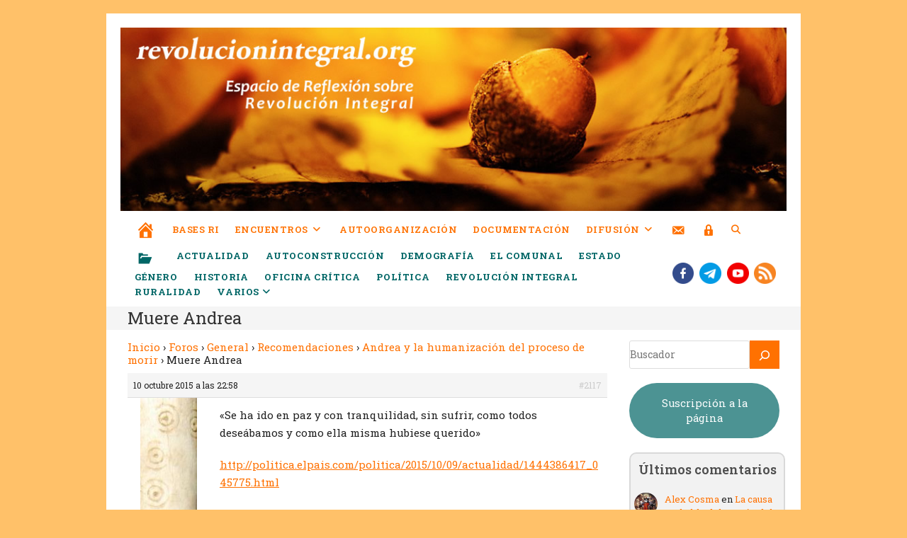

--- FILE ---
content_type: text/html; charset=UTF-8
request_url: https://revolucionintegral.org/forums/reply/muere-andrea
body_size: 30465
content:
<!DOCTYPE html>
<html class="html" lang="es">
<head>
	<meta charset="UTF-8">
	<link rel="profile" href="https://gmpg.org/xfn/11">

	<meta name='robots' content='index, follow, max-image-preview:large, max-snippet:-1, max-video-preview:-1' />
<meta name="viewport" content="width=device-width, initial-scale=1">
	<!-- This site is optimized with the Yoast SEO plugin v23.6 - https://yoast.com/wordpress/plugins/seo/ -->
	<title>Muere Andrea - Revolución Integral</title>
	<link rel="canonical" href="https://revolucionintegral.org/forums/reply/muere-andrea" />
	<meta property="og:locale" content="es_ES" />
	<meta property="og:type" content="article" />
	<meta property="og:title" content="Muere Andrea - Revolución Integral" />
	<meta property="og:description" content="&quot;Se ha ido en paz y con tranquilidad, sin sufrir, como todos deseábamos y como ella misma hubiese querido&quot; http://politica.elpais.com/politica/2015/10/09/actualidad/1444386417_045775.html" />
	<meta property="og:url" content="https://revolucionintegral.org/forums/reply/muere-andrea" />
	<meta property="og:site_name" content="Revolución Integral" />
	<meta property="article:publisher" content="https://www.facebook.com/groups/3162111833856664/" />
	<meta property="og:image" content="https://revolucionintegral.org/wp-content/uploads/2023/04/header-acorn-1.jpg" />
	<meta property="og:image:width" content="534" />
	<meta property="og:image:height" content="270" />
	<meta property="og:image:type" content="image/jpeg" />
	<meta name="twitter:card" content="summary_large_image" />
	<script type="application/ld+json" class="yoast-schema-graph">{"@context":"https://schema.org","@graph":[{"@type":"WebPage","@id":"https://revolucionintegral.org/forums/reply/muere-andrea","url":"https://revolucionintegral.org/forums/reply/muere-andrea","name":"Muere Andrea - Revolución Integral","isPartOf":{"@id":"https://revolucionintegral.org/#website"},"datePublished":"2015-10-10T22:58:14+00:00","dateModified":"2015-10-10T22:58:14+00:00","breadcrumb":{"@id":"https://revolucionintegral.org/forums/reply/muere-andrea#breadcrumb"},"inLanguage":"es","potentialAction":[{"@type":"ReadAction","target":["https://revolucionintegral.org/forums/reply/muere-andrea"]}]},{"@type":"BreadcrumbList","@id":"https://revolucionintegral.org/forums/reply/muere-andrea#breadcrumb","itemListElement":[{"@type":"ListItem","position":1,"name":"General","item":"https://revolucionintegral.org/forums/forum/general"},{"@type":"ListItem","position":2,"name":"Recomendaciones","item":"https://revolucionintegral.org/forums/forum/general/recomendaciones"},{"@type":"ListItem","position":3,"name":"Andrea y la humanización del proceso de morir","item":"https://revolucionintegral.org/forums/topic/andrea-y-la-humanizacion-del-proceso-de-morir"},{"@type":"ListItem","position":4,"name":"Muere Andrea"}]},{"@type":"WebSite","@id":"https://revolucionintegral.org/#website","url":"https://revolucionintegral.org/","name":"Revolución Integral","description":"Espacio de reflexión sobre la Revolución Integral","publisher":{"@id":"https://revolucionintegral.org/#organization"},"alternateName":"RI","potentialAction":[{"@type":"SearchAction","target":{"@type":"EntryPoint","urlTemplate":"https://revolucionintegral.org/?s={search_term_string}"},"query-input":{"@type":"PropertyValueSpecification","valueRequired":true,"valueName":"search_term_string"}}],"inLanguage":"es"},{"@type":"Organization","@id":"https://revolucionintegral.org/#organization","name":"Revolución Integral","alternateName":"RI","url":"https://revolucionintegral.org/","logo":{"@type":"ImageObject","inLanguage":"es","@id":"https://revolucionintegral.org/#/schema/logo/image/","url":"https://revolucionintegral.org/wp-content/uploads/2023/04/favicon.png","contentUrl":"https://revolucionintegral.org/wp-content/uploads/2023/04/favicon.png","width":64,"height":64,"caption":"Revolución Integral"},"image":{"@id":"https://revolucionintegral.org/#/schema/logo/image/"},"sameAs":["https://www.facebook.com/groups/3162111833856664/","https://www.burbuja.info"]}]}</script>
	<!-- / Yoast SEO plugin. -->


<link rel='dns-prefetch' href='//fonts.googleapis.com' />
<link rel="alternate" type="application/rss+xml" title="Revolución Integral &raquo; Feed" href="https://revolucionintegral.org/feed" />
<link rel="alternate" type="application/rss+xml" title="Revolución Integral &raquo; Feed de los comentarios" href="https://revolucionintegral.org/comments/feed" />
<script>
window._wpemojiSettings = {"baseUrl":"https:\/\/s.w.org\/images\/core\/emoji\/15.0.3\/72x72\/","ext":".png","svgUrl":"https:\/\/s.w.org\/images\/core\/emoji\/15.0.3\/svg\/","svgExt":".svg","source":{"concatemoji":"https:\/\/revolucionintegral.org\/wp-includes\/js\/wp-emoji-release.min.js?ver=072eea498c625aabe7cffba48ea17339"}};
/*! This file is auto-generated */
!function(i,n){var o,s,e;function c(e){try{var t={supportTests:e,timestamp:(new Date).valueOf()};sessionStorage.setItem(o,JSON.stringify(t))}catch(e){}}function p(e,t,n){e.clearRect(0,0,e.canvas.width,e.canvas.height),e.fillText(t,0,0);var t=new Uint32Array(e.getImageData(0,0,e.canvas.width,e.canvas.height).data),r=(e.clearRect(0,0,e.canvas.width,e.canvas.height),e.fillText(n,0,0),new Uint32Array(e.getImageData(0,0,e.canvas.width,e.canvas.height).data));return t.every(function(e,t){return e===r[t]})}function u(e,t,n){switch(t){case"flag":return n(e,"\ud83c\udff3\ufe0f\u200d\u26a7\ufe0f","\ud83c\udff3\ufe0f\u200b\u26a7\ufe0f")?!1:!n(e,"\ud83c\uddfa\ud83c\uddf3","\ud83c\uddfa\u200b\ud83c\uddf3")&&!n(e,"\ud83c\udff4\udb40\udc67\udb40\udc62\udb40\udc65\udb40\udc6e\udb40\udc67\udb40\udc7f","\ud83c\udff4\u200b\udb40\udc67\u200b\udb40\udc62\u200b\udb40\udc65\u200b\udb40\udc6e\u200b\udb40\udc67\u200b\udb40\udc7f");case"emoji":return!n(e,"\ud83d\udc26\u200d\u2b1b","\ud83d\udc26\u200b\u2b1b")}return!1}function f(e,t,n){var r="undefined"!=typeof WorkerGlobalScope&&self instanceof WorkerGlobalScope?new OffscreenCanvas(300,150):i.createElement("canvas"),a=r.getContext("2d",{willReadFrequently:!0}),o=(a.textBaseline="top",a.font="600 32px Arial",{});return e.forEach(function(e){o[e]=t(a,e,n)}),o}function t(e){var t=i.createElement("script");t.src=e,t.defer=!0,i.head.appendChild(t)}"undefined"!=typeof Promise&&(o="wpEmojiSettingsSupports",s=["flag","emoji"],n.supports={everything:!0,everythingExceptFlag:!0},e=new Promise(function(e){i.addEventListener("DOMContentLoaded",e,{once:!0})}),new Promise(function(t){var n=function(){try{var e=JSON.parse(sessionStorage.getItem(o));if("object"==typeof e&&"number"==typeof e.timestamp&&(new Date).valueOf()<e.timestamp+604800&&"object"==typeof e.supportTests)return e.supportTests}catch(e){}return null}();if(!n){if("undefined"!=typeof Worker&&"undefined"!=typeof OffscreenCanvas&&"undefined"!=typeof URL&&URL.createObjectURL&&"undefined"!=typeof Blob)try{var e="postMessage("+f.toString()+"("+[JSON.stringify(s),u.toString(),p.toString()].join(",")+"));",r=new Blob([e],{type:"text/javascript"}),a=new Worker(URL.createObjectURL(r),{name:"wpTestEmojiSupports"});return void(a.onmessage=function(e){c(n=e.data),a.terminate(),t(n)})}catch(e){}c(n=f(s,u,p))}t(n)}).then(function(e){for(var t in e)n.supports[t]=e[t],n.supports.everything=n.supports.everything&&n.supports[t],"flag"!==t&&(n.supports.everythingExceptFlag=n.supports.everythingExceptFlag&&n.supports[t]);n.supports.everythingExceptFlag=n.supports.everythingExceptFlag&&!n.supports.flag,n.DOMReady=!1,n.readyCallback=function(){n.DOMReady=!0}}).then(function(){return e}).then(function(){var e;n.supports.everything||(n.readyCallback(),(e=n.source||{}).concatemoji?t(e.concatemoji):e.wpemoji&&e.twemoji&&(t(e.twemoji),t(e.wpemoji)))}))}((window,document),window._wpemojiSettings);
</script>
		<style id="content-control-block-styles">
			@media (max-width: 640px) {
	.cc-hide-on-mobile {
		display: none !important;
	}
}
@media (min-width: 641px) and (max-width: 920px) {
	.cc-hide-on-tablet {
		display: none !important;
	}
}
@media (min-width: 921px) and (max-width: 1440px) {
	.cc-hide-on-desktop {
		display: none !important;
	}
}		</style>
		<link rel='stylesheet' id='dashicons-css' href='https://revolucionintegral.org/wp-includes/css/dashicons.min.css?ver=072eea498c625aabe7cffba48ea17339' media='all' />
<link rel='stylesheet' id='elusive-css' href='https://revolucionintegral.org/wp-content/plugins/ocean-extra/includes/menu-icons/includes/library/icon-selector/css/types/elusive.min.css?ver=2.0' media='all' />
<link rel='stylesheet' id='foundation-icons-css' href='https://revolucionintegral.org/wp-content/plugins/ocean-extra/includes/menu-icons/includes/library/icon-selector/css/types/foundation-icons.min.css?ver=3.0' media='all' />
<link rel='stylesheet' id='genericons-css' href='https://revolucionintegral.org/wp-content/plugins/ocean-extra/includes/menu-icons/includes/library/icon-selector/css/types/genericons.min.css?ver=3.4' media='all' />
<style id='wp-emoji-styles-inline-css'>

	img.wp-smiley, img.emoji {
		display: inline !important;
		border: none !important;
		box-shadow: none !important;
		height: 1em !important;
		width: 1em !important;
		margin: 0 0.07em !important;
		vertical-align: -0.1em !important;
		background: none !important;
		padding: 0 !important;
	}
</style>
<link rel='stylesheet' id='wp-block-library-css' href='https://revolucionintegral.org/wp-includes/css/dist/block-library/style.min.css?ver=072eea498c625aabe7cffba48ea17339' media='all' />
<style id='wp-block-library-theme-inline-css'>
.wp-block-audio :where(figcaption){color:#555;font-size:13px;text-align:center}.is-dark-theme .wp-block-audio :where(figcaption){color:#ffffffa6}.wp-block-audio{margin:0 0 1em}.wp-block-code{border:1px solid #ccc;border-radius:4px;font-family:Menlo,Consolas,monaco,monospace;padding:.8em 1em}.wp-block-embed :where(figcaption){color:#555;font-size:13px;text-align:center}.is-dark-theme .wp-block-embed :where(figcaption){color:#ffffffa6}.wp-block-embed{margin:0 0 1em}.blocks-gallery-caption{color:#555;font-size:13px;text-align:center}.is-dark-theme .blocks-gallery-caption{color:#ffffffa6}:root :where(.wp-block-image figcaption){color:#555;font-size:13px;text-align:center}.is-dark-theme :root :where(.wp-block-image figcaption){color:#ffffffa6}.wp-block-image{margin:0 0 1em}.wp-block-pullquote{border-bottom:4px solid;border-top:4px solid;color:currentColor;margin-bottom:1.75em}.wp-block-pullquote cite,.wp-block-pullquote footer,.wp-block-pullquote__citation{color:currentColor;font-size:.8125em;font-style:normal;text-transform:uppercase}.wp-block-quote{border-left:.25em solid;margin:0 0 1.75em;padding-left:1em}.wp-block-quote cite,.wp-block-quote footer{color:currentColor;font-size:.8125em;font-style:normal;position:relative}.wp-block-quote.has-text-align-right{border-left:none;border-right:.25em solid;padding-left:0;padding-right:1em}.wp-block-quote.has-text-align-center{border:none;padding-left:0}.wp-block-quote.is-large,.wp-block-quote.is-style-large,.wp-block-quote.is-style-plain{border:none}.wp-block-search .wp-block-search__label{font-weight:700}.wp-block-search__button{border:1px solid #ccc;padding:.375em .625em}:where(.wp-block-group.has-background){padding:1.25em 2.375em}.wp-block-separator.has-css-opacity{opacity:.4}.wp-block-separator{border:none;border-bottom:2px solid;margin-left:auto;margin-right:auto}.wp-block-separator.has-alpha-channel-opacity{opacity:1}.wp-block-separator:not(.is-style-wide):not(.is-style-dots){width:100px}.wp-block-separator.has-background:not(.is-style-dots){border-bottom:none;height:1px}.wp-block-separator.has-background:not(.is-style-wide):not(.is-style-dots){height:2px}.wp-block-table{margin:0 0 1em}.wp-block-table td,.wp-block-table th{word-break:normal}.wp-block-table :where(figcaption){color:#555;font-size:13px;text-align:center}.is-dark-theme .wp-block-table :where(figcaption){color:#ffffffa6}.wp-block-video :where(figcaption){color:#555;font-size:13px;text-align:center}.is-dark-theme .wp-block-video :where(figcaption){color:#ffffffa6}.wp-block-video{margin:0 0 1em}:root :where(.wp-block-template-part.has-background){margin-bottom:0;margin-top:0;padding:1.25em 2.375em}
</style>
<style id='bp-login-form-style-inline-css'>
.widget_bp_core_login_widget .bp-login-widget-user-avatar{float:left}.widget_bp_core_login_widget .bp-login-widget-user-links{margin-left:70px}#bp-login-widget-form label{display:block;font-weight:600;margin:15px 0 5px;width:auto}#bp-login-widget-form input[type=password],#bp-login-widget-form input[type=text]{background-color:#fafafa;border:1px solid #d6d6d6;border-radius:0;font:inherit;font-size:100%;padding:.5em;width:100%}#bp-login-widget-form .bp-login-widget-register-link,#bp-login-widget-form .login-submit{display:inline;width:-moz-fit-content;width:fit-content}#bp-login-widget-form .bp-login-widget-register-link{margin-left:1em}#bp-login-widget-form .bp-login-widget-register-link a{filter:invert(1)}#bp-login-widget-form .bp-login-widget-pwd-link{font-size:80%}

</style>
<style id='bp-primary-nav-style-inline-css'>
.buddypress_object_nav .bp-navs{background:#0000;clear:both;overflow:hidden}.buddypress_object_nav .bp-navs ul{margin:0;padding:0}.buddypress_object_nav .bp-navs ul li{list-style:none;margin:0}.buddypress_object_nav .bp-navs ul li a,.buddypress_object_nav .bp-navs ul li span{border:0;display:block;padding:5px 10px;text-decoration:none}.buddypress_object_nav .bp-navs ul li .count{background:#eaeaea;border:1px solid #ccc;border-radius:50%;color:#555;display:inline-block;font-size:12px;margin-left:2px;padding:3px 6px;text-align:center;vertical-align:middle}.buddypress_object_nav .bp-navs ul li a .count:empty{display:none}.buddypress_object_nav .bp-navs ul li.last select{max-width:185px}.buddypress_object_nav .bp-navs ul li.current a,.buddypress_object_nav .bp-navs ul li.selected a{color:#333;opacity:1}.buddypress_object_nav .bp-navs ul li.current a .count,.buddypress_object_nav .bp-navs ul li.selected a .count{background-color:#fff}.buddypress_object_nav .bp-navs ul li.dynamic a .count,.buddypress_object_nav .bp-navs ul li.dynamic.current a .count,.buddypress_object_nav .bp-navs ul li.dynamic.selected a .count{background-color:#5087e5;border:0;color:#fafafa}.buddypress_object_nav .bp-navs ul li.dynamic a:hover .count{background-color:#5087e5;border:0;color:#fff}.buddypress_object_nav .main-navs.dir-navs{margin-bottom:20px}.buddypress_object_nav .bp-navs.group-create-links ul li.current a{text-align:center}.buddypress_object_nav .bp-navs.group-create-links ul li:not(.current),.buddypress_object_nav .bp-navs.group-create-links ul li:not(.current) a{color:#767676}.buddypress_object_nav .bp-navs.group-create-links ul li:not(.current) a:focus,.buddypress_object_nav .bp-navs.group-create-links ul li:not(.current) a:hover{background:none;color:#555}.buddypress_object_nav .bp-navs.group-create-links ul li:not(.current) a[disabled]:focus,.buddypress_object_nav .bp-navs.group-create-links ul li:not(.current) a[disabled]:hover{color:#767676}

</style>
<style id='bp-member-style-inline-css'>
[data-type="bp/member"] input.components-placeholder__input{border:1px solid #757575;border-radius:2px;flex:1 1 auto;padding:6px 8px}.bp-block-member{position:relative}.bp-block-member .member-content{display:flex}.bp-block-member .user-nicename{display:block}.bp-block-member .user-nicename a{border:none;color:currentColor;text-decoration:none}.bp-block-member .bp-profile-button{width:100%}.bp-block-member .bp-profile-button a.button{bottom:10px;display:inline-block;margin:18px 0 0;position:absolute;right:0}.bp-block-member.has-cover .item-header-avatar,.bp-block-member.has-cover .member-content,.bp-block-member.has-cover .member-description{z-index:2}.bp-block-member.has-cover .member-content,.bp-block-member.has-cover .member-description{padding-top:75px}.bp-block-member.has-cover .bp-member-cover-image{background-color:#c5c5c5;background-position:top;background-repeat:no-repeat;background-size:cover;border:0;display:block;height:150px;left:0;margin:0;padding:0;position:absolute;top:0;width:100%;z-index:1}.bp-block-member img.avatar{height:auto;width:auto}.bp-block-member.avatar-none .item-header-avatar{display:none}.bp-block-member.avatar-none.has-cover{min-height:200px}.bp-block-member.avatar-full{min-height:150px}.bp-block-member.avatar-full .item-header-avatar{width:180px}.bp-block-member.avatar-thumb .member-content{align-items:center;min-height:50px}.bp-block-member.avatar-thumb .item-header-avatar{width:70px}.bp-block-member.avatar-full.has-cover{min-height:300px}.bp-block-member.avatar-full.has-cover .item-header-avatar{width:200px}.bp-block-member.avatar-full.has-cover img.avatar{background:#fffc;border:2px solid #fff;margin-left:20px}.bp-block-member.avatar-thumb.has-cover .item-header-avatar{padding-top:75px}.entry .entry-content .bp-block-member .user-nicename a{border:none;color:currentColor;text-decoration:none}

</style>
<style id='bp-members-style-inline-css'>
[data-type="bp/members"] .components-placeholder.is-appender{min-height:0}[data-type="bp/members"] .components-placeholder.is-appender .components-placeholder__label:empty{display:none}[data-type="bp/members"] .components-placeholder input.components-placeholder__input{border:1px solid #757575;border-radius:2px;flex:1 1 auto;padding:6px 8px}[data-type="bp/members"].avatar-none .member-description{width:calc(100% - 44px)}[data-type="bp/members"].avatar-full .member-description{width:calc(100% - 224px)}[data-type="bp/members"].avatar-thumb .member-description{width:calc(100% - 114px)}[data-type="bp/members"] .member-content{position:relative}[data-type="bp/members"] .member-content .is-right{position:absolute;right:2px;top:2px}[data-type="bp/members"] .columns-2 .member-content .member-description,[data-type="bp/members"] .columns-3 .member-content .member-description,[data-type="bp/members"] .columns-4 .member-content .member-description{padding-left:44px;width:calc(100% - 44px)}[data-type="bp/members"] .columns-3 .is-right{right:-10px}[data-type="bp/members"] .columns-4 .is-right{right:-50px}.bp-block-members.is-grid{display:flex;flex-wrap:wrap;padding:0}.bp-block-members.is-grid .member-content{margin:0 1.25em 1.25em 0;width:100%}@media(min-width:600px){.bp-block-members.columns-2 .member-content{width:calc(50% - .625em)}.bp-block-members.columns-2 .member-content:nth-child(2n){margin-right:0}.bp-block-members.columns-3 .member-content{width:calc(33.33333% - .83333em)}.bp-block-members.columns-3 .member-content:nth-child(3n){margin-right:0}.bp-block-members.columns-4 .member-content{width:calc(25% - .9375em)}.bp-block-members.columns-4 .member-content:nth-child(4n){margin-right:0}}.bp-block-members .member-content{display:flex;flex-direction:column;padding-bottom:1em;text-align:center}.bp-block-members .member-content .item-header-avatar,.bp-block-members .member-content .member-description{width:100%}.bp-block-members .member-content .item-header-avatar{margin:0 auto}.bp-block-members .member-content .item-header-avatar img.avatar{display:inline-block}@media(min-width:600px){.bp-block-members .member-content{flex-direction:row;text-align:left}.bp-block-members .member-content .item-header-avatar,.bp-block-members .member-content .member-description{width:auto}.bp-block-members .member-content .item-header-avatar{margin:0}}.bp-block-members .member-content .user-nicename{display:block}.bp-block-members .member-content .user-nicename a{border:none;color:currentColor;text-decoration:none}.bp-block-members .member-content time{color:#767676;display:block;font-size:80%}.bp-block-members.avatar-none .item-header-avatar{display:none}.bp-block-members.avatar-full{min-height:190px}.bp-block-members.avatar-full .item-header-avatar{width:180px}.bp-block-members.avatar-thumb .member-content{min-height:80px}.bp-block-members.avatar-thumb .item-header-avatar{width:70px}.bp-block-members.columns-2 .member-content,.bp-block-members.columns-3 .member-content,.bp-block-members.columns-4 .member-content{display:block;text-align:center}.bp-block-members.columns-2 .member-content .item-header-avatar,.bp-block-members.columns-3 .member-content .item-header-avatar,.bp-block-members.columns-4 .member-content .item-header-avatar{margin:0 auto}.bp-block-members img.avatar{height:auto;max-width:-moz-fit-content;max-width:fit-content;width:auto}.bp-block-members .member-content.has-activity{align-items:center}.bp-block-members .member-content.has-activity .item-header-avatar{padding-right:1em}.bp-block-members .member-content.has-activity .wp-block-quote{margin-bottom:0;text-align:left}.bp-block-members .member-content.has-activity .wp-block-quote cite a,.entry .entry-content .bp-block-members .user-nicename a{border:none;color:currentColor;text-decoration:none}

</style>
<style id='bp-dynamic-members-style-inline-css'>
.bp-dynamic-block-container .item-options{font-size:.5em;margin:0 0 1em;padding:1em 0}.bp-dynamic-block-container .item-options a.selected{font-weight:600}.bp-dynamic-block-container ul.item-list{list-style:none;margin:1em 0;padding-left:0}.bp-dynamic-block-container ul.item-list li{margin-bottom:1em}.bp-dynamic-block-container ul.item-list li:after,.bp-dynamic-block-container ul.item-list li:before{content:" ";display:table}.bp-dynamic-block-container ul.item-list li:after{clear:both}.bp-dynamic-block-container ul.item-list li .item-avatar{float:left;width:60px}.bp-dynamic-block-container ul.item-list li .item{margin-left:70px}

</style>
<style id='bp-online-members-style-inline-css'>
.widget_bp_core_whos_online_widget .avatar-block,[data-type="bp/online-members"] .avatar-block{display:flex;flex-flow:row wrap}.widget_bp_core_whos_online_widget .avatar-block img,[data-type="bp/online-members"] .avatar-block img{margin:.5em}

</style>
<style id='bp-active-members-style-inline-css'>
.widget_bp_core_recently_active_widget .avatar-block,[data-type="bp/active-members"] .avatar-block{display:flex;flex-flow:row wrap}.widget_bp_core_recently_active_widget .avatar-block img,[data-type="bp/active-members"] .avatar-block img{margin:.5em}

</style>
<style id='bp-latest-activities-style-inline-css'>
.bp-latest-activities .components-flex.components-select-control select[multiple]{height:auto;padding:0 8px}.bp-latest-activities .components-flex.components-select-control select[multiple]+.components-input-control__suffix svg{display:none}.bp-latest-activities-block a,.entry .entry-content .bp-latest-activities-block a{border:none;text-decoration:none}.bp-latest-activities-block .activity-list.item-list blockquote{border:none;padding:0}.bp-latest-activities-block .activity-list.item-list blockquote .activity-item:not(.mini){box-shadow:1px 0 4px #00000026;padding:0 1em;position:relative}.bp-latest-activities-block .activity-list.item-list blockquote .activity-item:not(.mini):after,.bp-latest-activities-block .activity-list.item-list blockquote .activity-item:not(.mini):before{border-color:#0000;border-style:solid;content:"";display:block;height:0;left:15px;position:absolute;width:0}.bp-latest-activities-block .activity-list.item-list blockquote .activity-item:not(.mini):before{border-top-color:#00000026;border-width:9px;bottom:-18px;left:14px}.bp-latest-activities-block .activity-list.item-list blockquote .activity-item:not(.mini):after{border-top-color:#fff;border-width:8px;bottom:-16px}.bp-latest-activities-block .activity-list.item-list blockquote .activity-item.mini .avatar{display:inline-block;height:20px;margin-right:2px;vertical-align:middle;width:20px}.bp-latest-activities-block .activity-list.item-list footer{align-items:center;display:flex}.bp-latest-activities-block .activity-list.item-list footer img.avatar{border:none;display:inline-block;margin-right:.5em}.bp-latest-activities-block .activity-list.item-list footer .activity-time-since{font-size:90%}.bp-latest-activities-block .widget-error{border-left:4px solid #0b80a4;box-shadow:1px 0 4px #00000026}.bp-latest-activities-block .widget-error p{padding:0 1em}

</style>
<style id='bp-friends-style-inline-css'>
.bp-dynamic-block-container .item-options{font-size:.5em;margin:0 0 1em;padding:1em 0}.bp-dynamic-block-container .item-options a.selected{font-weight:600}.bp-dynamic-block-container ul.item-list{list-style:none;margin:1em 0;padding-left:0}.bp-dynamic-block-container ul.item-list li{margin-bottom:1em}.bp-dynamic-block-container ul.item-list li:after,.bp-dynamic-block-container ul.item-list li:before{content:" ";display:table}.bp-dynamic-block-container ul.item-list li:after{clear:both}.bp-dynamic-block-container ul.item-list li .item-avatar{float:left;width:60px}.bp-dynamic-block-container ul.item-list li .item{margin-left:70px}

</style>
<style id='bp-sitewide-notices-style-inline-css'>
.bp-sitewide-notice-block .bp-screen-reader-text,[data-type="bp/sitewide-notices"] .bp-screen-reader-text{border:0;clip:rect(0 0 0 0);height:1px;margin:-1px;overflow:hidden;padding:0;position:absolute;width:1px;word-wrap:normal!important}.bp-sitewide-notice-block [data-bp-tooltip]:after,[data-type="bp/sitewide-notices"] [data-bp-tooltip]:after{background-color:#fff;border:1px solid #737373;border-radius:1px;box-shadow:4px 4px 8px #0003;color:#333;content:attr(data-bp-tooltip);display:none;font-family:Helvetica Neue,Helvetica,Arial,san-serif;font-size:12px;font-weight:400;letter-spacing:normal;line-height:1.25;max-width:200px;opacity:0;padding:5px 8px;pointer-events:none;position:absolute;text-shadow:none;text-transform:none;transform:translateZ(0);transition:all 1.5s ease;visibility:hidden;white-space:nowrap;word-wrap:break-word;z-index:100000}.bp-sitewide-notice-block .bp-tooltip:after,[data-type="bp/sitewide-notices"] .bp-tooltip:after{left:50%;margin-top:7px;top:110%;transform:translate(-50%)}.bp-sitewide-notice-block{border-left:4px solid #ff853c;padding-left:1em;position:relative}.bp-sitewide-notice-block h2:before{background:none;border:none}.bp-sitewide-notice-block .dismiss-notice{background-color:#0000;border:1px solid #ff853c;color:#ff853c;display:block;padding:.2em .5em;position:absolute;right:.5em;top:.5em;width:-moz-fit-content;width:fit-content}.bp-sitewide-notice-block .dismiss-notice:hover{background-color:#ff853c;color:#fff}

</style>
<link rel='stylesheet' id='content-control-block-styles-css' href='https://revolucionintegral.org/wp-content/plugins/content-control/dist/style-block-editor.css?ver=2.5.0' media='all' />
<style id='classic-theme-styles-inline-css'>
/*! This file is auto-generated */
.wp-block-button__link{color:#fff;background-color:#32373c;border-radius:9999px;box-shadow:none;text-decoration:none;padding:calc(.667em + 2px) calc(1.333em + 2px);font-size:1.125em}.wp-block-file__button{background:#32373c;color:#fff;text-decoration:none}
</style>
<style id='global-styles-inline-css'>
:root{--wp--preset--aspect-ratio--square: 1;--wp--preset--aspect-ratio--4-3: 4/3;--wp--preset--aspect-ratio--3-4: 3/4;--wp--preset--aspect-ratio--3-2: 3/2;--wp--preset--aspect-ratio--2-3: 2/3;--wp--preset--aspect-ratio--16-9: 16/9;--wp--preset--aspect-ratio--9-16: 9/16;--wp--preset--color--black: #000000;--wp--preset--color--cyan-bluish-gray: #abb8c3;--wp--preset--color--white: #ffffff;--wp--preset--color--pale-pink: #f78da7;--wp--preset--color--vivid-red: #cf2e2e;--wp--preset--color--luminous-vivid-orange: #ff6900;--wp--preset--color--luminous-vivid-amber: #fcb900;--wp--preset--color--light-green-cyan: #7bdcb5;--wp--preset--color--vivid-green-cyan: #00d084;--wp--preset--color--pale-cyan-blue: #8ed1fc;--wp--preset--color--vivid-cyan-blue: #0693e3;--wp--preset--color--vivid-purple: #9b51e0;--wp--preset--gradient--vivid-cyan-blue-to-vivid-purple: linear-gradient(135deg,rgba(6,147,227,1) 0%,rgb(155,81,224) 100%);--wp--preset--gradient--light-green-cyan-to-vivid-green-cyan: linear-gradient(135deg,rgb(122,220,180) 0%,rgb(0,208,130) 100%);--wp--preset--gradient--luminous-vivid-amber-to-luminous-vivid-orange: linear-gradient(135deg,rgba(252,185,0,1) 0%,rgba(255,105,0,1) 100%);--wp--preset--gradient--luminous-vivid-orange-to-vivid-red: linear-gradient(135deg,rgba(255,105,0,1) 0%,rgb(207,46,46) 100%);--wp--preset--gradient--very-light-gray-to-cyan-bluish-gray: linear-gradient(135deg,rgb(238,238,238) 0%,rgb(169,184,195) 100%);--wp--preset--gradient--cool-to-warm-spectrum: linear-gradient(135deg,rgb(74,234,220) 0%,rgb(151,120,209) 20%,rgb(207,42,186) 40%,rgb(238,44,130) 60%,rgb(251,105,98) 80%,rgb(254,248,76) 100%);--wp--preset--gradient--blush-light-purple: linear-gradient(135deg,rgb(255,206,236) 0%,rgb(152,150,240) 100%);--wp--preset--gradient--blush-bordeaux: linear-gradient(135deg,rgb(254,205,165) 0%,rgb(254,45,45) 50%,rgb(107,0,62) 100%);--wp--preset--gradient--luminous-dusk: linear-gradient(135deg,rgb(255,203,112) 0%,rgb(199,81,192) 50%,rgb(65,88,208) 100%);--wp--preset--gradient--pale-ocean: linear-gradient(135deg,rgb(255,245,203) 0%,rgb(182,227,212) 50%,rgb(51,167,181) 100%);--wp--preset--gradient--electric-grass: linear-gradient(135deg,rgb(202,248,128) 0%,rgb(113,206,126) 100%);--wp--preset--gradient--midnight: linear-gradient(135deg,rgb(2,3,129) 0%,rgb(40,116,252) 100%);--wp--preset--font-size--small: 13px;--wp--preset--font-size--medium: 20px;--wp--preset--font-size--large: 36px;--wp--preset--font-size--x-large: 42px;--wp--preset--spacing--20: 0.44rem;--wp--preset--spacing--30: 0.67rem;--wp--preset--spacing--40: 1rem;--wp--preset--spacing--50: 1.5rem;--wp--preset--spacing--60: 2.25rem;--wp--preset--spacing--70: 3.38rem;--wp--preset--spacing--80: 5.06rem;--wp--preset--shadow--natural: 6px 6px 9px rgba(0, 0, 0, 0.2);--wp--preset--shadow--deep: 12px 12px 50px rgba(0, 0, 0, 0.4);--wp--preset--shadow--sharp: 6px 6px 0px rgba(0, 0, 0, 0.2);--wp--preset--shadow--outlined: 6px 6px 0px -3px rgba(255, 255, 255, 1), 6px 6px rgba(0, 0, 0, 1);--wp--preset--shadow--crisp: 6px 6px 0px rgba(0, 0, 0, 1);}:where(.is-layout-flex){gap: 0.5em;}:where(.is-layout-grid){gap: 0.5em;}body .is-layout-flex{display: flex;}.is-layout-flex{flex-wrap: wrap;align-items: center;}.is-layout-flex > :is(*, div){margin: 0;}body .is-layout-grid{display: grid;}.is-layout-grid > :is(*, div){margin: 0;}:where(.wp-block-columns.is-layout-flex){gap: 2em;}:where(.wp-block-columns.is-layout-grid){gap: 2em;}:where(.wp-block-post-template.is-layout-flex){gap: 1.25em;}:where(.wp-block-post-template.is-layout-grid){gap: 1.25em;}.has-black-color{color: var(--wp--preset--color--black) !important;}.has-cyan-bluish-gray-color{color: var(--wp--preset--color--cyan-bluish-gray) !important;}.has-white-color{color: var(--wp--preset--color--white) !important;}.has-pale-pink-color{color: var(--wp--preset--color--pale-pink) !important;}.has-vivid-red-color{color: var(--wp--preset--color--vivid-red) !important;}.has-luminous-vivid-orange-color{color: var(--wp--preset--color--luminous-vivid-orange) !important;}.has-luminous-vivid-amber-color{color: var(--wp--preset--color--luminous-vivid-amber) !important;}.has-light-green-cyan-color{color: var(--wp--preset--color--light-green-cyan) !important;}.has-vivid-green-cyan-color{color: var(--wp--preset--color--vivid-green-cyan) !important;}.has-pale-cyan-blue-color{color: var(--wp--preset--color--pale-cyan-blue) !important;}.has-vivid-cyan-blue-color{color: var(--wp--preset--color--vivid-cyan-blue) !important;}.has-vivid-purple-color{color: var(--wp--preset--color--vivid-purple) !important;}.has-black-background-color{background-color: var(--wp--preset--color--black) !important;}.has-cyan-bluish-gray-background-color{background-color: var(--wp--preset--color--cyan-bluish-gray) !important;}.has-white-background-color{background-color: var(--wp--preset--color--white) !important;}.has-pale-pink-background-color{background-color: var(--wp--preset--color--pale-pink) !important;}.has-vivid-red-background-color{background-color: var(--wp--preset--color--vivid-red) !important;}.has-luminous-vivid-orange-background-color{background-color: var(--wp--preset--color--luminous-vivid-orange) !important;}.has-luminous-vivid-amber-background-color{background-color: var(--wp--preset--color--luminous-vivid-amber) !important;}.has-light-green-cyan-background-color{background-color: var(--wp--preset--color--light-green-cyan) !important;}.has-vivid-green-cyan-background-color{background-color: var(--wp--preset--color--vivid-green-cyan) !important;}.has-pale-cyan-blue-background-color{background-color: var(--wp--preset--color--pale-cyan-blue) !important;}.has-vivid-cyan-blue-background-color{background-color: var(--wp--preset--color--vivid-cyan-blue) !important;}.has-vivid-purple-background-color{background-color: var(--wp--preset--color--vivid-purple) !important;}.has-black-border-color{border-color: var(--wp--preset--color--black) !important;}.has-cyan-bluish-gray-border-color{border-color: var(--wp--preset--color--cyan-bluish-gray) !important;}.has-white-border-color{border-color: var(--wp--preset--color--white) !important;}.has-pale-pink-border-color{border-color: var(--wp--preset--color--pale-pink) !important;}.has-vivid-red-border-color{border-color: var(--wp--preset--color--vivid-red) !important;}.has-luminous-vivid-orange-border-color{border-color: var(--wp--preset--color--luminous-vivid-orange) !important;}.has-luminous-vivid-amber-border-color{border-color: var(--wp--preset--color--luminous-vivid-amber) !important;}.has-light-green-cyan-border-color{border-color: var(--wp--preset--color--light-green-cyan) !important;}.has-vivid-green-cyan-border-color{border-color: var(--wp--preset--color--vivid-green-cyan) !important;}.has-pale-cyan-blue-border-color{border-color: var(--wp--preset--color--pale-cyan-blue) !important;}.has-vivid-cyan-blue-border-color{border-color: var(--wp--preset--color--vivid-cyan-blue) !important;}.has-vivid-purple-border-color{border-color: var(--wp--preset--color--vivid-purple) !important;}.has-vivid-cyan-blue-to-vivid-purple-gradient-background{background: var(--wp--preset--gradient--vivid-cyan-blue-to-vivid-purple) !important;}.has-light-green-cyan-to-vivid-green-cyan-gradient-background{background: var(--wp--preset--gradient--light-green-cyan-to-vivid-green-cyan) !important;}.has-luminous-vivid-amber-to-luminous-vivid-orange-gradient-background{background: var(--wp--preset--gradient--luminous-vivid-amber-to-luminous-vivid-orange) !important;}.has-luminous-vivid-orange-to-vivid-red-gradient-background{background: var(--wp--preset--gradient--luminous-vivid-orange-to-vivid-red) !important;}.has-very-light-gray-to-cyan-bluish-gray-gradient-background{background: var(--wp--preset--gradient--very-light-gray-to-cyan-bluish-gray) !important;}.has-cool-to-warm-spectrum-gradient-background{background: var(--wp--preset--gradient--cool-to-warm-spectrum) !important;}.has-blush-light-purple-gradient-background{background: var(--wp--preset--gradient--blush-light-purple) !important;}.has-blush-bordeaux-gradient-background{background: var(--wp--preset--gradient--blush-bordeaux) !important;}.has-luminous-dusk-gradient-background{background: var(--wp--preset--gradient--luminous-dusk) !important;}.has-pale-ocean-gradient-background{background: var(--wp--preset--gradient--pale-ocean) !important;}.has-electric-grass-gradient-background{background: var(--wp--preset--gradient--electric-grass) !important;}.has-midnight-gradient-background{background: var(--wp--preset--gradient--midnight) !important;}.has-small-font-size{font-size: var(--wp--preset--font-size--small) !important;}.has-medium-font-size{font-size: var(--wp--preset--font-size--medium) !important;}.has-large-font-size{font-size: var(--wp--preset--font-size--large) !important;}.has-x-large-font-size{font-size: var(--wp--preset--font-size--x-large) !important;}
:where(.wp-block-post-template.is-layout-flex){gap: 1.25em;}:where(.wp-block-post-template.is-layout-grid){gap: 1.25em;}
:where(.wp-block-columns.is-layout-flex){gap: 2em;}:where(.wp-block-columns.is-layout-grid){gap: 2em;}
:root :where(.wp-block-pullquote){font-size: 1.5em;line-height: 1.6;}
</style>
<link rel='stylesheet' id='bbp-default-css' href='https://revolucionintegral.org/wp-content/plugins/bbpress/templates/default/css/bbpress.min.css?ver=2.6.11' media='all' />
<link rel='stylesheet' id='contact-form-7-css' href='https://revolucionintegral.org/wp-content/plugins/contact-form-7/includes/css/styles.css?ver=5.9.8' media='all' />
<link rel='stylesheet' id='oceanwp-style-css' href='https://revolucionintegral.org/wp-content/themes/oceanwp/assets/css/style.min.css?ver=1.0' media='all' />
<link rel='stylesheet' id='child-style-css' href='https://revolucionintegral.org/wp-content/themes/oceanwp-child-theme-master/style.css?ver=072eea498c625aabe7cffba48ea17339' media='all' />
<link rel='stylesheet' id='elementor-frontend-css' href='https://revolucionintegral.org/wp-content/plugins/elementor/assets/css/frontend.min.css?ver=3.24.6' media='all' />
<link rel='stylesheet' id='elementor-post-3864-css' href='https://revolucionintegral.org/wp-content/uploads/elementor/css/post-3864.css?ver=1745678263' media='all' />
<link rel='stylesheet' id='oceanwp-bbpress-css' href='https://revolucionintegral.org/wp-content/themes/oceanwp/assets/css/third/bbpress.min.css?ver=072eea498c625aabe7cffba48ea17339' media='all' />
<link rel='stylesheet' id='oceanwp-buddypress-css' href='https://revolucionintegral.org/wp-content/themes/oceanwp/assets/css/third/buddypress.min.css?ver=072eea498c625aabe7cffba48ea17339' media='all' />
<link rel='stylesheet' id='font-awesome-css' href='https://revolucionintegral.org/wp-content/themes/oceanwp/assets/fonts/fontawesome/css/all.min.css?ver=6.4.2' media='all' />
<link rel='stylesheet' id='simple-line-icons-css' href='https://revolucionintegral.org/wp-content/themes/oceanwp/assets/css/third/simple-line-icons.min.css?ver=2.4.0' media='all' />
<link rel='stylesheet' id='oceanwp-google-font-roboto-slab-css' href='//fonts.googleapis.com/css?family=Roboto+Slab%3A100%2C200%2C300%2C400%2C500%2C600%2C700%2C800%2C900%2C100i%2C200i%2C300i%2C400i%2C500i%2C600i%2C700i%2C800i%2C900i&#038;subset=latin&#038;display=swap&#038;ver=072eea498c625aabe7cffba48ea17339' media='all' />
<link rel='stylesheet' id='photonic-slider-css' href='https://revolucionintegral.org/wp-content/plugins/photonic/include/ext/splide/splide.min.css?ver=20240925-70144' media='all' />
<link rel='stylesheet' id='photonic-lightbox-css' href='https://revolucionintegral.org/wp-content/plugins/photonic/include/ext/baguettebox/baguettebox.min.css?ver=20240925-70144' media='all' />
<link rel='stylesheet' id='photonic-css' href='https://revolucionintegral.org/wp-content/plugins/photonic/include/css/front-end/core/photonic.min.css?ver=20240925-70144' media='all' />
<style id='photonic-inline-css'>
/* Dynamically generated CSS */
.photonic-panel { background:  rgb(17,17,17)  !important;

	border-top: none;
	border-right: none;
	border-bottom: none;
	border-left: none;
 }
.photonic-random-layout .photonic-thumb { padding: 2px}
.photonic-masonry-layout .photonic-thumb, .photonic-masonry-horizontal-layout .photonic-thumb { padding: 2px}
.photonic-mosaic-layout .photonic-thumb { padding: 2px}

</style>
<link rel='stylesheet' id='eael-general-css' href='https://revolucionintegral.org/wp-content/plugins/essential-addons-for-elementor-lite/assets/front-end/css/view/general.min.css?ver=6.0.7' media='all' />
<link rel='stylesheet' id='oe-widgets-style-css' href='https://revolucionintegral.org/wp-content/plugins/ocean-extra/assets/css/widgets.css?ver=072eea498c625aabe7cffba48ea17339' media='all' />
<link rel='stylesheet' id='oss-social-share-style-css' href='https://revolucionintegral.org/wp-content/plugins/ocean-social-sharing/assets/css/style.min.css?ver=072eea498c625aabe7cffba48ea17339' media='all' />
<script src="https://revolucionintegral.org/wp-includes/js/jquery/jquery.min.js?ver=3.7.1" id="jquery-core-js"></script>
<script src="https://revolucionintegral.org/wp-includes/js/jquery/jquery-migrate.min.js?ver=3.4.1" id="jquery-migrate-js"></script>
<link rel="https://api.w.org/" href="https://revolucionintegral.org/wp-json/" /><link rel="EditURI" type="application/rsd+xml" title="RSD" href="https://revolucionintegral.org/xmlrpc.php?rsd" />

<link rel='shortlink' href='https://revolucionintegral.org/?p=2117' />
<link rel="alternate" title="oEmbed (JSON)" type="application/json+oembed" href="https://revolucionintegral.org/wp-json/oembed/1.0/embed?url=https%3A%2F%2Frevolucionintegral.org%2Fforums%2Freply%2Fmuere-andrea" />
<link rel="alternate" title="oEmbed (XML)" type="text/xml+oembed" href="https://revolucionintegral.org/wp-json/oembed/1.0/embed?url=https%3A%2F%2Frevolucionintegral.org%2Fforums%2Freply%2Fmuere-andrea&#038;format=xml" />

	<script type="text/javascript">var ajaxurl = 'https://revolucionintegral.org/wp-admin/admin-ajax.php';</script>

<meta name="generator" content="Elementor 3.24.6; features: additional_custom_breakpoints; settings: css_print_method-external, google_font-enabled, font_display-swap">
			<style>
				.e-con.e-parent:nth-of-type(n+4):not(.e-lazyloaded):not(.e-no-lazyload),
				.e-con.e-parent:nth-of-type(n+4):not(.e-lazyloaded):not(.e-no-lazyload) * {
					background-image: none !important;
				}
				@media screen and (max-height: 1024px) {
					.e-con.e-parent:nth-of-type(n+3):not(.e-lazyloaded):not(.e-no-lazyload),
					.e-con.e-parent:nth-of-type(n+3):not(.e-lazyloaded):not(.e-no-lazyload) * {
						background-image: none !important;
					}
				}
				@media screen and (max-height: 640px) {
					.e-con.e-parent:nth-of-type(n+2):not(.e-lazyloaded):not(.e-no-lazyload),
					.e-con.e-parent:nth-of-type(n+2):not(.e-lazyloaded):not(.e-no-lazyload) * {
						background-image: none !important;
					}
				}
			</style>
			<link rel="icon" href="https://revolucionintegral.org/wp-content/uploads/2023/04/cropped-favicon-32x32.png" sizes="32x32" />
<link rel="icon" href="https://revolucionintegral.org/wp-content/uploads/2023/04/cropped-favicon-192x192.png" sizes="192x192" />
<link rel="apple-touch-icon" href="https://revolucionintegral.org/wp-content/uploads/2023/04/cropped-favicon-180x180.png" />
<meta name="msapplication-TileImage" content="https://revolucionintegral.org/wp-content/uploads/2023/04/cropped-favicon-270x270.png" />
		<style id="wp-custom-css">
			/*GENERAL*/div .elementor-widget-container p span{font-family:Roboto Slab !important}div .elementor-widget-container ul li a{font-family:Roboto Slab !important}a:focus{outline:none !important}/*Meta listado entradas*/ul.meta{padding:0 0 0}/*Barra herramientas*/#wp-admin-bar-ocean-menu,#wp-admin-bar-wp-logo,#wp-admin-bar-search,#wp-admin-bar-bp-notifications{display:none !important}/*Menú general*/#menu-item-2815 >a:nth-child(1) >span:nth-child(1){font-size:16px}#menu-general .menu-link{height:55px}/*Menú artículos*/#menu-articulos{font-family:roboto slab,serif;font-weight:bold}/*Submenú Articulos/Varios*/#menu-item-4814 li .menu-link{color:#006666;height:30px;width:150px}#menu-item-4814 .sub-menu{border-top-color:#006666}/*Submenú General/Encuentros*/#menu-item-3458 li .menu-link{height:40px;width:170px}/*BuddyPress Perfil*/.bp-tables-user .field_localidad,.bp-tables-user .field_como-has-encontrado-la-web,.bp-tables-user .field_que-conoces-sobre-la-revolucion-integral,#forums-personal-li{display:none !important}/*BuddyPress Actividad*/.activity-inner p{font-size:16px;font-family:Roboto Slab !important}/*BuddyPress /Miembros*/#members-dir-list,#members-all.selected,#members-order-by,#members-order-select,div.dir-search.members-search.bp-search{display:none !important}/*BuddyPress /Grupos*/nav.groups-type-navs.main-navs.bp-navs,#groups-dir-list.groups.dir-list{display:none !important}/*Foro bbPress - Buscador*/#bbp_search_submit{font-size:12px;padding:0}#bbp-search-form{display:flex;justify-content:center}/*Foro bbPress - Botones Favorito y Suscribir*/#bbpress-forums #subscription-toggle,#bbpress-forums #favorite-toggle{display:none}/*Foro bbPress - Textos*/.bbp-reply-content{font-size:15px;line-height :25px}.bbp-breadcrumb p{font-size:15px}.bbp-forum-title{font-size:17px}.bbp-forum a{font-size:13px}div.bbp-forum-content,{font-size:15px !important}div.bbp-topic-content p{font-size:15px !important;line-height :25px}/*Ocultar widgets pie página*/#footer-widgets{display:none}/*Barra lateral*/#block-4{border:2px solid #d9d9d9;background-color:#f2f2f2;padding:5px 5px 5px 5px;margin:-20px -8px 10px -0px}/*Buscador barra lateral*/.wp-block-search__inside-wrapper{height:40px}#block-2{margin-bottom:10px}/*Botón suscripción a la página*/#block-20 a{padding:18px 20px 18px 20px}#block-20 a:hover{color:#ffffff;background-color:#0066668F !important}#block-20{text-align:center}/*Blog list*/.oceanwp-pagination{padding:20px 0 40px 0}div.blog-entry-inner{box-shadow:0 4px 8px 0 rgba(0,0,0,0.2)}.blog-entry-summary p{line-height:20px}.wp-post-image{padding:2px}.blog-entry-inner .meta-date{color:#00000099}/*Inicio*/.eael-entry-media{padding:2px}.eael-grid-post-holder{box-shadow:0 4px 8px 0 rgba(0,0,0,0.2) !important}/*Comentarios*/.comment-content{font-size:16px}/*Ultimos Comentarios widget*/#block-4{border-radius:10px;padding-top:10px}#block-4 h2{text-align:center;color:#4d4d4d}.wp-block-latest-comments__comment-excerpt p{line-height:18px;font-size:12px}/*Entrada - Contenido*/article .entry-content span{font-size:16px !important;font-family:Roboto Slab !important}article .entry-content p{font-size:16px;font-family:Roboto Slab !important}article .entry-content li{font-size:16px;font-family:Roboto Slab !important}article .entry-content div{font-size:16px;font-family:Roboto Slab !important}/*Entrada- Etiquetas*/div.post-tags{margin-top:10px !important}article .post-tags span{font-size:13px;color:#00000099;text-transform:capitalize}article .post-tags a{font-size:13px;color:#006666;font-family:Roboto Slab}article .post-tags a:hover{color:#000000}/*Entrada - Categoria/Autor/Fecha*/article .meta-author a,article .meta-author i,article .meta-author{color:#00000099 !important;font-size:15px}.meta-author{pointer-events:none}article .meta-date{font-size:13px;color:#00000099}article .meta-cat a{color:#ff7101 !important;font-weight:bold;font-family:Roboto Slab;text-transform:uppercase;font-size:13px}article .meta-cat a:hover{color:#000000 !important}article .meta-cat{color:#ff7101 !important}/*Tablas*/table,th,td{border:1px solid;border-color:000000 !important;line-height :20px}		</style>
		<!-- OceanWP CSS -->
<style type="text/css">
/* General CSS */a:hover,a.light:hover,.theme-heading .text::before,.theme-heading .text::after,#top-bar-content >a:hover,#top-bar-social li.oceanwp-email a:hover,#site-navigation-wrap .dropdown-menu >li >a:hover,#site-header.medium-header #medium-searchform button:hover,.oceanwp-mobile-menu-icon a:hover,.blog-entry.post .blog-entry-header .entry-title a:hover,.blog-entry.post .blog-entry-readmore a:hover,.blog-entry.thumbnail-entry .blog-entry-category a,ul.meta li a:hover,.dropcap,.single nav.post-navigation .nav-links .title,body .related-post-title a:hover,body #wp-calendar caption,body .contact-info-widget.default i,body .contact-info-widget.big-icons i,body .custom-links-widget .oceanwp-custom-links li a:hover,body .custom-links-widget .oceanwp-custom-links li a:hover:before,body .posts-thumbnails-widget li a:hover,body .social-widget li.oceanwp-email a:hover,.comment-author .comment-meta .comment-reply-link,#respond #cancel-comment-reply-link:hover,#footer-widgets .footer-box a:hover,#footer-bottom a:hover,#footer-bottom #footer-bottom-menu a:hover,.sidr a:hover,.sidr-class-dropdown-toggle:hover,.sidr-class-menu-item-has-children.active >a,.sidr-class-menu-item-has-children.active >a >.sidr-class-dropdown-toggle,input[type=checkbox]:checked:before{color:#ff7101}.single nav.post-navigation .nav-links .title .owp-icon use,.blog-entry.post .blog-entry-readmore a:hover .owp-icon use,body .contact-info-widget.default .owp-icon use,body .contact-info-widget.big-icons .owp-icon use{stroke:#ff7101}input[type="button"],input[type="reset"],input[type="submit"],button[type="submit"],.button,#site-navigation-wrap .dropdown-menu >li.btn >a >span,.thumbnail:hover i,.post-quote-content,.omw-modal .omw-close-modal,body .contact-info-widget.big-icons li:hover i,body div.wpforms-container-full .wpforms-form input[type=submit],body div.wpforms-container-full .wpforms-form button[type=submit],body div.wpforms-container-full .wpforms-form .wpforms-page-button{background-color:#ff7101}.thumbnail:hover .link-post-svg-icon{background-color:#ff7101}body .contact-info-widget.big-icons li:hover .owp-icon{background-color:#ff7101}.widget-title{border-color:#ff7101}blockquote{border-color:#ff7101}#searchform-dropdown{border-color:#ff7101}.dropdown-menu .sub-menu{border-color:#ff7101}.blog-entry.large-entry .blog-entry-readmore a:hover{border-color:#ff7101}.oceanwp-newsletter-form-wrap input[type="email"]:focus{border-color:#ff7101}.social-widget li.oceanwp-email a:hover{border-color:#ff7101}#respond #cancel-comment-reply-link:hover{border-color:#ff7101}body .contact-info-widget.big-icons li:hover i{border-color:#ff7101}#footer-widgets .oceanwp-newsletter-form-wrap input[type="email"]:focus{border-color:#ff7101}blockquote,.wp-block-quote{border-left-color:#ff7101}body .contact-info-widget.big-icons li:hover .owp-icon{border-color:#ff7101}input[type="button"]:hover,input[type="reset"]:hover,input[type="submit"]:hover,button[type="submit"]:hover,input[type="button"]:focus,input[type="reset"]:focus,input[type="submit"]:focus,button[type="submit"]:focus,.button:hover,.button:focus,#site-navigation-wrap .dropdown-menu >li.btn >a:hover >span,.post-quote-author,.omw-modal .omw-close-modal:hover,body div.wpforms-container-full .wpforms-form input[type=submit]:hover,body div.wpforms-container-full .wpforms-form button[type=submit]:hover,body div.wpforms-container-full .wpforms-form .wpforms-page-button:hover{background-color:#006666}table th,table td,hr,.content-area,body.content-left-sidebar #content-wrap .content-area,.content-left-sidebar .content-area,#top-bar-wrap,#site-header,#site-header.top-header #search-toggle,.dropdown-menu ul li,.centered-minimal-page-header,.blog-entry.post,.blog-entry.grid-entry .blog-entry-inner,.blog-entry.thumbnail-entry .blog-entry-bottom,.single-post .entry-title,.single .entry-share-wrap .entry-share,.single .entry-share,.single .entry-share ul li a,.single nav.post-navigation,.single nav.post-navigation .nav-links .nav-previous,#author-bio,#author-bio .author-bio-avatar,#author-bio .author-bio-social li a,#related-posts,#comments,.comment-body,#respond #cancel-comment-reply-link,#blog-entries .type-page,.page-numbers a,.page-numbers span:not(.elementor-screen-only),.page-links span,body #wp-calendar caption,body #wp-calendar th,body #wp-calendar tbody,body .contact-info-widget.default i,body .contact-info-widget.big-icons i,body .posts-thumbnails-widget li,body .tagcloud a{border-color:#ffffff}body .contact-info-widget.big-icons .owp-icon,body .contact-info-widget.default .owp-icon{border-color:#ffffff}a{color:#ff7101}a .owp-icon use{stroke:#ff7101}a:hover{color:#006666}a:hover .owp-icon use{stroke:#006666}.boxed-layout #wrap,.boxed-layout .parallax-footer,.boxed-layout .owp-floating-bar{width:980px}.boxed-layout{background-color:#ffc169}@media only screen and (min-width:960px){.content-area,.content-left-sidebar .content-area{width:77%}}@media only screen and (min-width:960px){.widget-area,.content-left-sidebar .widget-area{width:23%}}#main #content-wrap,.separate-layout #main #content-wrap{padding-top:15px;padding-bottom:0}.page-header,.has-transparent-header .page-header{padding:0}.site-breadcrumbs,.background-image-page-header .site-breadcrumbs{color:#919191}.site-breadcrumbs ul li .breadcrumb-sep,.site-breadcrumbs ol li .breadcrumb-sep{color:#919191}.page-numbers a,.page-numbers span:not(.elementor-screen-only),.page-links span{font-size:14px}.page-numbers a:hover,.page-links a:hover span,.page-numbers.current,.page-numbers.current:hover{background-color:rgba(0,0,0,0.1)}form input[type="text"],form input[type="password"],form input[type="email"],form input[type="url"],form input[type="date"],form input[type="month"],form input[type="time"],form input[type="datetime"],form input[type="datetime-local"],form input[type="week"],form input[type="number"],form input[type="search"],form input[type="tel"],form input[type="color"],form select,form textarea{padding:6px 0 6px 0}body div.wpforms-container-full .wpforms-form input[type=date],body div.wpforms-container-full .wpforms-form input[type=datetime],body div.wpforms-container-full .wpforms-form input[type=datetime-local],body div.wpforms-container-full .wpforms-form input[type=email],body div.wpforms-container-full .wpforms-form input[type=month],body div.wpforms-container-full .wpforms-form input[type=number],body div.wpforms-container-full .wpforms-form input[type=password],body div.wpforms-container-full .wpforms-form input[type=range],body div.wpforms-container-full .wpforms-form input[type=search],body div.wpforms-container-full .wpforms-form input[type=tel],body div.wpforms-container-full .wpforms-form input[type=text],body div.wpforms-container-full .wpforms-form input[type=time],body div.wpforms-container-full .wpforms-form input[type=url],body div.wpforms-container-full .wpforms-form input[type=week],body div.wpforms-container-full .wpforms-form select,body div.wpforms-container-full .wpforms-form textarea{padding:6px 0 6px 0;height:auto}body .theme-button:hover,body input[type="submit"]:hover,body button[type="submit"]:hover,body button:hover,body .button:hover,body div.wpforms-container-full .wpforms-form input[type=submit]:hover,body div.wpforms-container-full .wpforms-form input[type=submit]:active,body div.wpforms-container-full .wpforms-form button[type=submit]:hover,body div.wpforms-container-full .wpforms-form button[type=submit]:active,body div.wpforms-container-full .wpforms-form .wpforms-page-button:hover,body div.wpforms-container-full .wpforms-form .wpforms-page-button:active{background-color:rgba(255,113,1,0.8)}/* Header CSS */#site-navigation-wrap .dropdown-menu >li >a,.oceanwp-mobile-menu-icon a,.mobile-menu-close,.after-header-content-inner >a{line-height:79px}@media only screen and (max-width:959px){body.default-breakpoint .oceanwp-mobile-menu-icon a,.mobile-menu-close{line-height:100px}}#site-header.has-header-media .overlay-header-media{background-color:rgba(0,0,0,0.5)}#site-navigation-wrap .dropdown-menu >li >a{padding:0 11px}#site-navigation-wrap .dropdown-menu >li >a,.oceanwp-mobile-menu-icon a,#searchform-header-replace-close{color:#ff7101}#site-navigation-wrap .dropdown-menu >li >a .owp-icon use,.oceanwp-mobile-menu-icon a .owp-icon use,#searchform-header-replace-close .owp-icon use{stroke:#ff7101}#site-navigation-wrap .dropdown-menu >li >a:hover,.oceanwp-mobile-menu-icon a:hover,#searchform-header-replace-close:hover{color:#555555}#site-navigation-wrap .dropdown-menu >li >a:hover .owp-icon use,.oceanwp-mobile-menu-icon a:hover .owp-icon use,#searchform-header-replace-close:hover .owp-icon use{stroke:#555555}.dropdown-menu .sub-menu{min-width:30px}.oceanwp-social-menu ul li a,.oceanwp-social-menu .colored ul li a,.oceanwp-social-menu .minimal ul li a,.oceanwp-social-menu .dark ul li a{font-size:22px}.oceanwp-social-menu ul li a .owp-icon,.oceanwp-social-menu .colored ul li a .owp-icon,.oceanwp-social-menu .minimal ul li a .owp-icon,.oceanwp-social-menu .dark ul li a .owp-icon{width:22px;height:22px}.oceanwp-social-menu.simple-social ul li a{background-color:#7c7c7c}.oceanwp-social-menu.simple-social ul li a:hover{background-color:#444444}.oceanwp-social-menu.simple-social ul li a{color:#dd3333}.oceanwp-social-menu.simple-social ul li a .owp-icon use{stroke:#dd3333}.oceanwp-social-menu.simple-social ul li a:hover{color:#9b9b9b!important}.oceanwp-social-menu.simple-social ul li a:hover .owp-icon use{stroke:#9b9b9b!important}@media (max-width:1024px){#top-bar-nav,#site-navigation-wrap,.oceanwp-social-menu,.after-header-content{display:none}.center-logo #site-logo{float:none;position:absolute;left:50%;padding:0;-webkit-transform:translateX(-50%);transform:translateX(-50%)}#site-header.center-header #site-logo,.oceanwp-mobile-menu-icon,#oceanwp-cart-sidebar-wrap{display:block}body.vertical-header-style #outer-wrap{margin:0 !important}#site-header.vertical-header{position:relative;width:100%;left:0 !important;right:0 !important}#site-header.vertical-header .has-template >#site-logo{display:block}#site-header.vertical-header #site-header-inner{display:-webkit-box;display:-webkit-flex;display:-ms-flexbox;display:flex;-webkit-align-items:center;align-items:center;padding:0;max-width:90%}#site-header.vertical-header #site-header-inner >*:not(.oceanwp-mobile-menu-icon){display:none}#site-header.vertical-header #site-header-inner >*{padding:0 !important}#site-header.vertical-header #site-header-inner #site-logo{display:block;margin:0;width:50%;text-align:left}body.rtl #site-header.vertical-header #site-header-inner #site-logo{text-align:right}#site-header.vertical-header #site-header-inner .oceanwp-mobile-menu-icon{width:50%;text-align:right}body.rtl #site-header.vertical-header #site-header-inner .oceanwp-mobile-menu-icon{text-align:left}#site-header.vertical-header .vertical-toggle,body.vertical-header-style.vh-closed #site-header.vertical-header .vertical-toggle{display:none}#site-logo.has-responsive-logo .custom-logo-link{display:none}#site-logo.has-responsive-logo .responsive-logo-link{display:block}.is-sticky #site-logo.has-sticky-logo .responsive-logo-link{display:none}.is-sticky #site-logo.has-responsive-logo .sticky-logo-link{display:block}#top-bar.has-no-content #top-bar-social.top-bar-left,#top-bar.has-no-content #top-bar-social.top-bar-right{position:inherit;left:auto;right:auto;float:none;height:auto;line-height:1.5em;margin-top:0;text-align:center}#top-bar.has-no-content #top-bar-social li{float:none;display:inline-block}.owp-cart-overlay,#side-panel-wrap a.side-panel-btn{display:none !important}}@media (max-width:1024px){.oceanwp-mobile-menu-icon a{line-height:100px}}#mobile-fullscreen{background-color:#000000}/* Top Bar CSS */#top-bar{padding:0}#top-bar-wrap,.oceanwp-top-bar-sticky{background-color:#ffc169}#top-bar-wrap{border-color:#ffc169}#top-bar-social li a{font-size:3px}#top-bar-social li a{color:#dd3333}#top-bar-social li a .owp-icon use{stroke:#dd3333}/* Footer Bottom CSS */#footer-bottom{background-color:#ffc169}#footer-bottom,#footer-bottom p{color:#000000}#footer-bottom a,#footer-bottom #footer-bottom-menu a{color:#000000}/* Sidebar CSS */.widget-area{padding:0!important}.widget-area .sidebar-box{background-color:#ffffff}/* Typography CSS */body{font-family:Roboto Slab;color:#212121;line-height:1.5}h2{font-size:18px}#site-navigation-wrap .dropdown-menu >li >a,#site-header.full_screen-header .fs-dropdown-menu >li >a,#site-header.top-header #site-navigation-wrap .dropdown-menu >li >a,#site-header.center-header #site-navigation-wrap .dropdown-menu >li >a,#site-header.medium-header #site-navigation-wrap .dropdown-menu >li >a,.oceanwp-mobile-menu-icon a{font-family:Roboto Slab;font-weight:600;letter-spacing:.5px}.dropdown-menu ul li a.menu-link,#site-header.full_screen-header .fs-dropdown-menu ul.sub-menu li a{font-family:Arial Black,Gadget,sans-serif}.sidr-class-dropdown-menu li a,a.sidr-class-toggle-sidr-close,#mobile-dropdown ul li a,body #mobile-fullscreen ul li a{font-family:Roboto Slab;text-transform:capitalize}.blog-entry.post .blog-entry-header .entry-title a{font-weight:600;font-size:18px}.single-post .entry-title{font-weight:600;font-size:24px;color:rgba(0,0,0,0.75)}.sidebar-box,.footer-box{font-weight:400}
</style></head>

<body class="bp-nouveau reply bbpress bbp-no-js reply-template-default single single-reply postid-2117 wp-embed-responsive oceanwp-theme fullscreen-mobile boxed-layout has-sidebar content-right-sidebar has-topbar has-blog-grid pagination-center elementor-default elementor-kit-30" itemscope="itemscope" itemtype="https://schema.org/WebPage">

	
<script type="text/javascript" id="bbp-swap-no-js-body-class">
	document.body.className = document.body.className.replace( 'bbp-no-js', 'bbp-js' );
</script>


	
	<div id="outer-wrap" class="site clr">

		<a class="skip-link screen-reader-text" href="#main">Saltar al contenido</a>

		
		<div id="wrap" class="clr">

			

<div id="top-bar-wrap" class="clr hide-mobile">

	<div id="top-bar" class="clr has-no-content">

		
		<div id="top-bar-inner" class="clr">

			
	<div id="top-bar-content" class="clr top-bar-left">

		
		
			<div id="topbar-template">

				
			</div>

			
	</div><!-- #top-bar-content -->


		</div><!-- #top-bar-inner -->

		
	</div><!-- #top-bar -->

</div><!-- #top-bar-wrap -->


			
<header id="site-header" class="custom-header has-social clr" data-height="79" itemscope="itemscope" itemtype="https://schema.org/WPHeader" role="banner">

	
		

<div id="site-header-inner" class="clr container">

			<div data-elementor-type="wp-post" data-elementor-id="3864" class="elementor elementor-3864">
						<section class="elementor-section elementor-top-section elementor-element elementor-element-5c34dc8 elementor-section-boxed elementor-section-height-default elementor-section-height-default" data-id="5c34dc8" data-element_type="section">
						<div class="elementor-container elementor-column-gap-default">
					<div class="elementor-column elementor-col-100 elementor-top-column elementor-element elementor-element-17f2ab4" data-id="17f2ab4" data-element_type="column">
			<div class="elementor-widget-wrap elementor-element-populated">
						<div class="elementor-element elementor-element-ff555d3 elementor-widget elementor-widget-image" data-id="ff555d3" data-element_type="widget" data-widget_type="image.default">
				<div class="elementor-widget-container">
													<img fetchpriority="high" width="980" height="270" src="https://revolucionintegral.org/wp-content/uploads/2015/07/header-acorn.jpg" class="attachment-1536x1536 size-1536x1536 wp-image-380" alt="Logo" srcset="https://revolucionintegral.org/wp-content/uploads/2015/07/header-acorn.jpg 980w, https://revolucionintegral.org/wp-content/uploads/2015/07/header-acorn-300x83.jpg 300w, https://revolucionintegral.org/wp-content/uploads/2015/07/header-acorn-768x212.jpg 768w" sizes="(max-width: 980px) 100vw, 980px" />													</div>
				</div>
					</div>
		</div>
					</div>
		</section>
				<section class="elementor-section elementor-top-section elementor-element elementor-element-38796b8 elementor-section-boxed elementor-section-height-default elementor-section-height-default" data-id="38796b8" data-element_type="section">
						<div class="elementor-container elementor-column-gap-default">
					<div class="elementor-column elementor-col-100 elementor-top-column elementor-element elementor-element-d741341" data-id="d741341" data-element_type="column">
			<div class="elementor-widget-wrap elementor-element-populated">
						<div class="elementor-element elementor-element-061369c elementor-widget elementor-widget-wp-widget-ocean_custom_header_nav" data-id="061369c" data-element_type="widget" data-widget_type="wp-widget-ocean_custom_header_nav.default">
				<div class="elementor-widget-container">
			
				<div class="custom-header-nav clr left">

								<div id="site-navigation-wrap" class="clr">
			
			
			
			<nav id="site-navigation" class="navigation main-navigation clr" itemscope="itemscope" itemtype="https://schema.org/SiteNavigationElement" role="navigation" >

				<ul id="menu-general" class="main-menu dropdown-menu sf-menu"><li id="menu-item-2815" class="menu-item menu-item-type-custom menu-item-object-custom menu-item-2815"><a title="Inicio" href="/" class="menu-link"><span class="text-wrap"><span class="menu-text hidden">INICIO</span><i class="icon dashicons dashicons-admin-home" aria-hidden="true" style="font-size:1.8em;"></i></span></a></li><li id="menu-item-7439" class="menu-item menu-item-type-custom menu-item-object-custom menu-item-7439"><a href="/bases-para-una-revolucion-integral" class="menu-link"><span class="text-wrap">BASES RI</span></a></li><li id="menu-item-3458" class="menu-item menu-item-type-taxonomy menu-item-object-category menu-item-has-children dropdown menu-item-3458"><a href="https://revolucionintegral.org/category/encuentros" class="menu-link"><span class="text-wrap">ENCUENTROS<i class="nav-arrow fa fa-angle-down" aria-hidden="true" role="img"></i></span></a>
<ul class="sub-menu">
	<li id="menu-item-7171" class="menu-item menu-item-type-taxonomy menu-item-object-category menu-item-7171"><a href="https://revolucionintegral.org/category/encuentros/encuentro-2023" class="menu-link"><span class="text-wrap">7º Encuentro 2023</span></a></li>	<li id="menu-item-5069" class="menu-item menu-item-type-taxonomy menu-item-object-category menu-item-5069"><a href="https://revolucionintegral.org/category/encuentros/encuentro-2022" class="menu-link"><span class="text-wrap">6º Encuentro 2022</span></a></li>	<li id="menu-item-3887" class="menu-item menu-item-type-taxonomy menu-item-object-category menu-item-has-children dropdown menu-item-3887"><a href="https://revolucionintegral.org/category/encuentros/encuentro-2021" class="menu-link"><span class="text-wrap">5º Encuentro 2021<i class="nav-arrow fa fa-angle-right" aria-hidden="true" role="img"></i></span></a>
	<ul class="sub-menu">
		<li id="menu-item-3948" class="menu-item menu-item-type-taxonomy menu-item-object-category menu-item-3948"><a href="https://revolucionintegral.org/category/encuentros/encuentro-2021/general-e2021" class="menu-link"><span class="text-wrap">General E2021</span></a></li>		<li id="menu-item-3950" class="menu-item menu-item-type-taxonomy menu-item-object-category menu-item-3950"><a href="https://revolucionintegral.org/category/encuentros/encuentro-2021/contenidos-e2021" class="menu-link"><span class="text-wrap">Contenidos E2021</span></a></li>	</ul>
</li>	<li id="menu-item-3936" class="menu-item menu-item-type-taxonomy menu-item-object-category menu-item-has-children dropdown menu-item-3936"><a href="https://revolucionintegral.org/category/encuentros/encuentro-2020" class="menu-link"><span class="text-wrap">4º Encuentro 2020<i class="nav-arrow fa fa-angle-right" aria-hidden="true" role="img"></i></span></a>
	<ul class="sub-menu">
		<li id="menu-item-3945" class="menu-item menu-item-type-taxonomy menu-item-object-category menu-item-3945"><a href="https://revolucionintegral.org/category/encuentros/encuentro-2020/general-e2020" class="menu-link"><span class="text-wrap">General E2020</span></a></li>		<li id="menu-item-3944" class="menu-item menu-item-type-taxonomy menu-item-object-category menu-item-3944"><a href="https://revolucionintegral.org/category/encuentros/encuentro-2020/contenidos-e2020" class="menu-link"><span class="text-wrap">Contenidos E2020</span></a></li>	</ul>
</li>	<li id="menu-item-3937" class="menu-item menu-item-type-taxonomy menu-item-object-category menu-item-3937"><a href="https://revolucionintegral.org/category/encuentros/encuentro-2018" class="menu-link"><span class="text-wrap">3º Encuentro 2018</span></a></li>	<li id="menu-item-3938" class="menu-item menu-item-type-taxonomy menu-item-object-category menu-item-has-children dropdown menu-item-3938"><a href="https://revolucionintegral.org/category/encuentros/encuentro-2016" class="menu-link"><span class="text-wrap">2º Encuentro 2016<i class="nav-arrow fa fa-angle-right" aria-hidden="true" role="img"></i></span></a>
	<ul class="sub-menu">
		<li id="menu-item-3953" class="menu-item menu-item-type-taxonomy menu-item-object-category menu-item-3953"><a href="https://revolucionintegral.org/category/encuentros/encuentro-2016/general-e2016" class="menu-link"><span class="text-wrap">General E2016</span></a></li>		<li id="menu-item-3952" class="menu-item menu-item-type-taxonomy menu-item-object-category menu-item-3952"><a href="https://revolucionintegral.org/category/encuentros/encuentro-2016/contenidos-e2016" class="menu-link"><span class="text-wrap">Contenidos E2016</span></a></li>	</ul>
</li>	<li id="menu-item-3939" class="menu-item menu-item-type-taxonomy menu-item-object-category menu-item-has-children dropdown menu-item-3939"><a href="https://revolucionintegral.org/category/encuentros/encuentro-2015" class="menu-link"><span class="text-wrap">1º Encuentro 2015<i class="nav-arrow fa fa-angle-right" aria-hidden="true" role="img"></i></span></a>
	<ul class="sub-menu">
		<li id="menu-item-3956" class="menu-item menu-item-type-taxonomy menu-item-object-category menu-item-3956"><a href="https://revolucionintegral.org/category/encuentros/encuentro-2015/general-e2015" class="menu-link"><span class="text-wrap">General E2015</span></a></li>		<li id="menu-item-3958" class="menu-item menu-item-type-taxonomy menu-item-object-category menu-item-3958"><a href="https://revolucionintegral.org/category/encuentros/encuentro-2015/contenidos-e2015" class="menu-link"><span class="text-wrap">Contenidos E2015</span></a></li>	</ul>
</li>	<li id="menu-item-3940" class="menu-item menu-item-type-taxonomy menu-item-object-category menu-item-3940"><a href="https://revolucionintegral.org/category/encuentros/otros-encuentros" class="menu-link"><span class="text-wrap">Otros encuentros</span></a></li></ul>
</li><li id="menu-item-3472" class="menu-item menu-item-type-taxonomy menu-item-object-category menu-item-3472"><a href="https://revolucionintegral.org/category/autoorganizacion" class="menu-link"><span class="text-wrap">AUTOORGANIZACIÓN</span></a></li><li id="menu-item-3461" class="menu-item menu-item-type-custom menu-item-object-custom menu-item-3461"><a href="/documentacion" class="menu-link"><span class="text-wrap">DOCUMENTACIÓN</span></a></li><li id="menu-item-3473" class="menu-item menu-item-type-custom menu-item-object-custom menu-item-has-children dropdown menu-item-3473"><a href="#" class="menu-link"><span class="text-wrap">DIFUSIÓN<i class="nav-arrow fa fa-angle-down" aria-hidden="true" role="img"></i></span></a>
<ul class="sub-menu">
	<li id="menu-item-7437" class="menu-item menu-item-type-custom menu-item-object-custom menu-item-7437"><a href="/enlaces" class="menu-link"><span class="text-wrap">Enlaces</span></a></li>	<li id="menu-item-3460" class="menu-item menu-item-type-custom menu-item-object-custom menu-item-3460"><a href="/r-i-directos" class="menu-link"><span class="text-wrap">RI Directos</span></a></li></ul>
</li><li id="menu-item-3451" class="menu-item menu-item-type-custom menu-item-object-custom menu-item-3451"><a title="Contacto" href="/contacto/" class="menu-link"><span class="text-wrap"><i class="icon dashicons dashicons-email-alt" aria-hidden="true" style="font-size:1.5em;"></i><span class="menu-text hidden">CONTACTO</span></span></a></li><li id="menu-item-3466" class="bp-menu bp-login-nav menu-item menu-item-type-bp_nav menu-item-object-bp_loggedout_nav menu-item-3466"><a title="Acceder" href="https://revolucionintegral.org/wp-login.php?redirect_to=https%3A%2F%2Frevolucionintegral.org%2Fforums%2Freply%2Fmuere-andrea" class="menu-link"><span class="text-wrap"><i class="icon dashicons dashicons-lock" aria-hidden="true" style="font-size:1.5em;"></i><span class="menu-text hidden">Acceder</span></span></a></li><li class="search-toggle-li" ><a href="https://revolucionintegral.org/#" class="site-search-toggle search-dropdown-toggle"><span class="screen-reader-text">Alternar búsqueda de la web</span><i class=" fas fa-search" aria-hidden="true" role="img"></i></a></li></ul>
<div id="searchform-dropdown" class="header-searchform-wrap clr" >
	
<form aria-label="Buscar en esta web" role="search" method="get" class="searchform" action="https://revolucionintegral.org/">	
	<input aria-label="Insertar la consulta de búsqueda" type="search" id="ocean-search-form-1" class="field" autocomplete="off" placeholder="Buscar" name="s">
		</form>
</div><!-- #searchform-dropdown -->

			</nav><!-- #site-navigation -->

			
			
					</div><!-- #site-navigation-wrap -->
			
		
	
	
	<div class="oceanwp-mobile-menu-icon clr mobile-right">

		
		
		
		<a href="https://revolucionintegral.org/#mobile-menu-toggle" class="mobile-menu"  aria-label="Menú en móvil">
							<i class="fa fa-bars" aria-hidden="true"></i>
								<span class="oceanwp-text">Menú</span>
				<span class="oceanwp-close-text">Cerrar</span>
						</a>

		
		
		
	<a href="https://revolucionintegral.org/#mobile-header-search" class="search-icon-dropdown" aria-label="Buscar:"><i class=" fas fa-search" aria-hidden="true" role="img"></i></a>

	
	</div><!-- #oceanwp-mobile-menu-navbar -->

	
	<div id="icon-searchform-dropdown" class="search-style-dropdown">
				<form method="get" class="mobile-searchform" action="https://revolucionintegral.org/">
		<span class="screen-reader-text">Buscar en esta web</span>
			<input aria-label="Insertar la consulta de búsqueda" type="text" class="field" id="ocean-mobile-search-2" name="s" placeholder="Buscar">
					</form>
			</div>

	

				</div>

					</div>
				</div>
					</div>
		</div>
					</div>
		</section>
				<section class="elementor-section elementor-top-section elementor-element elementor-element-b7fbe21 elementor-section-boxed elementor-section-height-default elementor-section-height-default" data-id="b7fbe21" data-element_type="section">
						<div class="elementor-container elementor-column-gap-default">
					<div class="elementor-column elementor-col-50 elementor-top-column elementor-element elementor-element-f3552f4 elementor-hidden-mobile" data-id="f3552f4" data-element_type="column">
			<div class="elementor-widget-wrap elementor-element-populated">
						<div class="elementor-element elementor-element-2f6a52d elementor-hidden-mobile elementor-hidden-tablet elementor-widget elementor-widget-wp-widget-ocean_custom_menu" data-id="2f6a52d" data-element_type="widget" data-widget_type="wp-widget-ocean_custom_menu.default">
				<div class="elementor-widget-container">
			<style type="text/css">.ocean_custom_menu-REPLACE_TO_ID > ul > li > a, .custom-menu-widget .ocean_custom_menu-REPLACE_TO_ID .dropdown-menu .sub-menu li a.menu-link{padding:0px 20px 0px 0px;color:#006666;text-transform:uppercase;}.custom-menu-widget .ocean_custom_menu-REPLACE_TO_ID.oceanwp-custom-menu > ul.click-menu .open-this{color:#006666;}.ocean_custom_menu-REPLACE_TO_ID > ul > li > a:hover, .custom-menu-widget .ocean_custom_menu-REPLACE_TO_ID .dropdown-menu .sub-menu li a.menu-link:hover{color:#404040;}.custom-menu-widget .ocean_custom_menu-REPLACE_TO_ID.oceanwp-custom-menu > ul.click-menu .open-this:hover{color:#404040;}</style><div class="oceanwp-custom-menu clr ocean_custom_menu-REPLACE_TO_ID left dropdown-hover"><ul id="menu-articulos" class="dropdown-menu sf-menu"><li  id="menu-item-3960" class="menu-item menu-item-type-taxonomy menu-item-object-category menu-item-3960"><a title="Artículos (todas las etiquetas)" href="https://revolucionintegral.org/category/articulos" class="menu-link"><i class="icon genericon genericon-category" aria-hidden="true" style="font-size:2.3em;"></i><span class="menu-text hidden">ARTÍCULOS</span></a></li>
<li  id="menu-item-3443" class="menu-item menu-item-type-taxonomy menu-item-object-post_tag menu-item-3443"><a href="https://revolucionintegral.org/tag/actualidad" class="menu-link">Actualidad</a></li>
<li  id="menu-item-3441" class="menu-item menu-item-type-taxonomy menu-item-object-post_tag menu-item-3441"><a href="https://revolucionintegral.org/tag/autoconstruccion" class="menu-link">Autoconstrucción</a></li>
<li  id="menu-item-3436" class="menu-item menu-item-type-taxonomy menu-item-object-post_tag menu-item-3436"><a href="https://revolucionintegral.org/tag/demografia" class="menu-link">Demografía</a></li>
<li  id="menu-item-6224" class="menu-item menu-item-type-taxonomy menu-item-object-post_tag menu-item-6224"><a href="https://revolucionintegral.org/tag/el-comunal" class="menu-link">El comunal</a></li>
<li  id="menu-item-4815" class="menu-item menu-item-type-taxonomy menu-item-object-post_tag menu-item-4815"><a href="https://revolucionintegral.org/tag/estado" class="menu-link">Estado</a></li>
<li  id="menu-item-3444" class="menu-item menu-item-type-taxonomy menu-item-object-post_tag menu-item-3444"><a href="https://revolucionintegral.org/tag/genero" class="menu-link">Género</a></li>
<li  id="menu-item-3435" class="menu-item menu-item-type-taxonomy menu-item-object-post_tag menu-item-3435"><a href="https://revolucionintegral.org/tag/historia" class="menu-link">Historia</a></li>
<li  id="menu-item-4113" class="menu-item menu-item-type-taxonomy menu-item-object-post_tag menu-item-4113"><a href="https://revolucionintegral.org/tag/oficina-critica" class="menu-link">Oficina crítica</a></li>
<li  id="menu-item-3440" class="menu-item menu-item-type-taxonomy menu-item-object-post_tag menu-item-3440"><a href="https://revolucionintegral.org/tag/politica" class="menu-link">Política</a></li>
<li  id="menu-item-6221" class="menu-item menu-item-type-taxonomy menu-item-object-post_tag menu-item-6221"><a href="https://revolucionintegral.org/tag/revolucion-integral" class="menu-link">Revolución Integral</a></li>
<li  id="menu-item-6218" class="menu-item menu-item-type-taxonomy menu-item-object-post_tag menu-item-6218"><a href="https://revolucionintegral.org/tag/ruralidad" class="menu-link">Ruralidad</a></li>
<li  id="menu-item-4814" class="menu-item menu-item-type-custom menu-item-object-custom menu-item-has-children dropdown menu-item-4814"><a href="#" class="menu-link">Varios <span class="nav-arrow fa fa-angle-down"></span></a>
<ul class="sub-menu">
	<li  id="menu-item-6229" class="menu-item menu-item-type-taxonomy menu-item-object-post_tag menu-item-6229"><a href="https://revolucionintegral.org/tag/alimentacion" class="menu-link">Alimentación</a></li>
	<li  id="menu-item-6227" class="menu-item menu-item-type-taxonomy menu-item-object-post_tag menu-item-6227"><a href="https://revolucionintegral.org/tag/arte" class="menu-link">Arte</a></li>
	<li  id="menu-item-6219" class="menu-item menu-item-type-taxonomy menu-item-object-post_tag menu-item-6219"><a href="https://revolucionintegral.org/tag/autores" class="menu-link">Autores</a></li>
	<li  id="menu-item-6226" class="menu-item menu-item-type-taxonomy menu-item-object-post_tag menu-item-6226"><a href="https://revolucionintegral.org/tag/censura" class="menu-link">Censura</a></li>
	<li  id="menu-item-3438" class="menu-item menu-item-type-taxonomy menu-item-object-post_tag menu-item-3438"><a href="https://revolucionintegral.org/tag/conspiracionismo" class="menu-link">Conspiracionismo</a></li>
	<li  id="menu-item-6225" class="menu-item menu-item-type-taxonomy menu-item-object-post_tag menu-item-6225"><a href="https://revolucionintegral.org/tag/democracia" class="menu-link">Democracia</a></li>
	<li  id="menu-item-6223" class="menu-item menu-item-type-taxonomy menu-item-object-post_tag menu-item-6223"><a href="https://revolucionintegral.org/tag/ecologia" class="menu-link">Ecología</a></li>
	<li  id="menu-item-3439" class="menu-item menu-item-type-taxonomy menu-item-object-post_tag menu-item-3439"><a href="https://revolucionintegral.org/tag/economia" class="menu-link">Economía</a></li>
	<li  id="menu-item-6231" class="menu-item menu-item-type-taxonomy menu-item-object-post_tag menu-item-6231"><a href="https://revolucionintegral.org/tag/educacion" class="menu-link">Educación</a></li>
	<li  id="menu-item-6230" class="menu-item menu-item-type-taxonomy menu-item-object-post_tag menu-item-6230"><a href="https://revolucionintegral.org/tag/nacionalismos" class="menu-link">Nacionalismos</a></li>
	<li  id="menu-item-6222" class="menu-item menu-item-type-taxonomy menu-item-object-post_tag menu-item-6222"><a href="https://revolucionintegral.org/tag/plandemia" class="menu-link">Plandemia</a></li>
	<li  id="menu-item-6232" class="menu-item menu-item-type-taxonomy menu-item-object-post_tag menu-item-6232"><a href="https://revolucionintegral.org/tag/proyecto-arrendajo" class="menu-link">Proyecto Arrendajo</a></li>
	<li  id="menu-item-6228" class="menu-item menu-item-type-taxonomy menu-item-object-post_tag menu-item-6228"><a href="https://revolucionintegral.org/tag/salud" class="menu-link">Salud</a></li>
	<li  id="menu-item-6220" class="menu-item menu-item-type-taxonomy menu-item-object-post_tag menu-item-6220"><a href="https://revolucionintegral.org/tag/sociedad" class="menu-link">Sociedad</a></li>
</ul>
</li>
</ul></div>		</div>
				</div>
					</div>
		</div>
				<div class="elementor-column elementor-col-50 elementor-top-column elementor-element elementor-element-9124ef9" data-id="9124ef9" data-element_type="column">
			<div class="elementor-widget-wrap elementor-element-populated">
						<section class="elementor-section elementor-inner-section elementor-element elementor-element-a214594 elementor-hidden-tablet elementor-hidden-mobile elementor-section-boxed elementor-section-height-default elementor-section-height-default" data-id="a214594" data-element_type="section">
						<div class="elementor-container elementor-column-gap-no">
					<div class="elementor-column elementor-col-25 elementor-inner-column elementor-element elementor-element-f4a3fd2" data-id="f4a3fd2" data-element_type="column">
			<div class="elementor-widget-wrap elementor-element-populated">
						<div class="elementor-element elementor-element-c98a18e elementor-widget elementor-widget-image" data-id="c98a18e" data-element_type="widget" data-widget_type="image.default">
				<div class="elementor-widget-container">
														<a href="https://www.facebook.com/groups/3162111833856664/" target="_blank">
							<img width="512" height="512" src="https://revolucionintegral.org/wp-content/uploads/2023/02/facebook.png" class="attachment-full size-full wp-image-4407" alt="" srcset="https://revolucionintegral.org/wp-content/uploads/2023/02/facebook.png 512w, https://revolucionintegral.org/wp-content/uploads/2023/02/facebook-300x300.png 300w, https://revolucionintegral.org/wp-content/uploads/2023/02/facebook-150x150.png 150w" sizes="(max-width: 512px) 100vw, 512px" />								</a>
													</div>
				</div>
					</div>
		</div>
				<div class="elementor-column elementor-col-25 elementor-inner-column elementor-element elementor-element-2fb9232" data-id="2fb9232" data-element_type="column">
			<div class="elementor-widget-wrap elementor-element-populated">
						<div class="elementor-element elementor-element-d9386cb elementor-widget elementor-widget-image" data-id="d9386cb" data-element_type="widget" data-widget_type="image.default">
				<div class="elementor-widget-container">
														<a href="https://t.me/Revolucion_Integral" target="_blank">
							<img width="512" height="512" src="https://revolucionintegral.org/wp-content/uploads/2023/02/telegram.png" class="attachment-full size-full wp-image-4415" alt="" srcset="https://revolucionintegral.org/wp-content/uploads/2023/02/telegram.png 512w, https://revolucionintegral.org/wp-content/uploads/2023/02/telegram-300x300.png 300w, https://revolucionintegral.org/wp-content/uploads/2023/02/telegram-150x150.png 150w" sizes="(max-width: 512px) 100vw, 512px" />								</a>
													</div>
				</div>
					</div>
		</div>
				<div class="elementor-column elementor-col-25 elementor-inner-column elementor-element elementor-element-e2c991f" data-id="e2c991f" data-element_type="column">
			<div class="elementor-widget-wrap elementor-element-populated">
						<div class="elementor-element elementor-element-6ac3106 elementor-widget elementor-widget-image" data-id="6ac3106" data-element_type="widget" data-widget_type="image.default">
				<div class="elementor-widget-container">
														<a href="https://www.youtube.com/channel/UCwLkgHAMrcdeVtmy5YHR_Iw/videos" target="_blank">
							<img loading="lazy" width="512" height="512" src="https://revolucionintegral.org/wp-content/uploads/2023/02/youtube.png" class="attachment-full size-full wp-image-4416" alt="" srcset="https://revolucionintegral.org/wp-content/uploads/2023/02/youtube.png 512w, https://revolucionintegral.org/wp-content/uploads/2023/02/youtube-300x300.png 300w, https://revolucionintegral.org/wp-content/uploads/2023/02/youtube-150x150.png 150w" sizes="(max-width: 512px) 100vw, 512px" />								</a>
													</div>
				</div>
					</div>
		</div>
				<div class="elementor-column elementor-col-25 elementor-inner-column elementor-element elementor-element-87d3703" data-id="87d3703" data-element_type="column">
			<div class="elementor-widget-wrap elementor-element-populated">
						<div class="elementor-element elementor-element-f497ea2 elementor-widget elementor-widget-image" data-id="f497ea2" data-element_type="widget" data-widget_type="image.default">
				<div class="elementor-widget-container">
														<a href="/feed">
							<img loading="lazy" width="512" height="512" src="https://revolucionintegral.org/wp-content/uploads/2023/02/rss.png" class="attachment-full size-full wp-image-4417" alt="" srcset="https://revolucionintegral.org/wp-content/uploads/2023/02/rss.png 512w, https://revolucionintegral.org/wp-content/uploads/2023/02/rss-300x300.png 300w, https://revolucionintegral.org/wp-content/uploads/2023/02/rss-150x150.png 150w" sizes="(max-width: 512px) 100vw, 512px" />								</a>
													</div>
				</div>
					</div>
		</div>
					</div>
		</section>
					</div>
		</div>
					</div>
		</section>
				</div>
		
</div>



		
		
</header><!-- #site-header -->


			
			<main id="main" class="site-main clr"  role="main">

				

<header class="page-header">

	
	<div class="container clr page-header-inner">

		
			<h1 class="page-header-title clr" itemprop="headline">Muere Andrea</h1>

			
		
		
	</div><!-- .page-header-inner -->

	
	
</header><!-- .page-header -->


	
	<div id="content-wrap" class="container clr">

		
		<div id="primary" class="content-area clr">

			
			<div id="content" class="site-content clr">

				
				
<article class="single-page-article clr">

	
<div class="entry clr" itemprop="text">

	
	
<div id="bbpress-forums" class="bbpress-wrapper">

	<div class="bbp-breadcrumb"><p><a href="https://revolucionintegral.org" class="bbp-breadcrumb-home">Inicio</a> <span class="bbp-breadcrumb-sep">&rsaquo;</span> <a href="https://revolucionintegral.org/forums" class="bbp-breadcrumb-root">Foros</a> <span class="bbp-breadcrumb-sep">&rsaquo;</span> <a href="https://revolucionintegral.org/forums/forum/general" class="bbp-breadcrumb-forum">General</a> <span class="bbp-breadcrumb-sep">&rsaquo;</span> <a href="https://revolucionintegral.org/forums/forum/general/recomendaciones" class="bbp-breadcrumb-forum">Recomendaciones</a> <span class="bbp-breadcrumb-sep">&rsaquo;</span> <a href="https://revolucionintegral.org/forums/topic/andrea-y-la-humanizacion-del-proceso-de-morir" class="bbp-breadcrumb-topic">Andrea y la humanización del proceso de morir</a> <span class="bbp-breadcrumb-sep">&rsaquo;</span> <span class="bbp-breadcrumb-current">Muere Andrea</span></p></div>
	
	
		
<div id="post-2117" class="bbp-reply-header">
	<div class="bbp-meta">
		<span class="bbp-reply-post-date">10 octubre 2015 a las 22:58</span>

		
		<a href="https://revolucionintegral.org/forums/topic/andrea-y-la-humanizacion-del-proceso-de-morir#post-2117" class="bbp-reply-permalink">#2117</a>

		
		<span class="bbp-admin-links"></span>
		
	</div><!-- .bbp-meta -->
</div><!-- #post-2117 -->

<div class="loop-item--1 user-id-113 bbp-parent-forum-1319 bbp-parent-topic-2107 bbp-reply-position-5 even topic-author  post-2117 reply type-reply status-publish hentry entry">
	<div class="bbp-reply-author">

		
		<a href="https://revolucionintegral.org/miembros/mlopez/" title="Ver perfil de M. López" class="bbp-author-link"><span  class="bbp-author-avatar"><img alt='' src='https://revolucionintegral.org/wp-content/uploads/avatars/113/470_5593a4062e601-bpfull.JPG' srcset='https://revolucionintegral.org/wp-content/uploads/avatars/113/470_5593a4062e601-bpfull.JPG 2x' class='avatar avatar-80 photo' height='80' width='80' decoding='async'/></span><span  class="bbp-author-name">M. López</span></a><div class="bbp-author-role">Participante</div>
		
		
	</div><!-- .bbp-reply-author -->

	<div class="bbp-reply-content">

		
		<p>«Se ha ido en paz y con tranquilidad, sin sufrir, como todos deseábamos y como ella misma hubiese querido»</p>
<p><a href="http://politica.elpais.com/politica/2015/10/09/actualidad/1444386417_045775.html" rel="nofollow">http://politica.elpais.com/politica/2015/10/09/actualidad/1444386417_045775.html</a></p>

		
	</div><!-- .bbp-reply-content -->
</div><!-- .reply -->

	
	
</div>

	
</div>

</article>

				
			</div><!-- #content -->

			
		</div><!-- #primary -->

		

<aside id="right-sidebar" class="sidebar-container widget-area sidebar-primary" itemscope="itemscope" itemtype="https://schema.org/WPSideBar" role="complementary" aria-label="Barra lateral principal">

	
	<div id="right-sidebar-inner" class="clr">

		<div id="block-2" class="sidebar-box widget_block widget_search clr"><form role="search" method="get" action="https://revolucionintegral.org/" class="wp-block-search__button-inside wp-block-search__icon-button aligncenter wp-block-search"    ><label class="wp-block-search__label screen-reader-text" for="wp-block-search__input-3" >Buscar</label><div class="wp-block-search__inside-wrapper "  style="width: 220px"><input class="wp-block-search__input" id="wp-block-search__input-3" placeholder="Buscador" value="" type="search" name="s" required /><button aria-label="Buscar" class="wp-block-search__button has-background has-icon wp-element-button" type="submit"  style="background-color: #ff7101"><svg class="search-icon" viewBox="0 0 24 24" width="24" height="24">
					<path d="M13 5c-3.3 0-6 2.7-6 6 0 1.4.5 2.7 1.3 3.7l-3.8 3.8 1.1 1.1 3.8-3.8c1 .8 2.3 1.3 3.7 1.3 3.3 0 6-2.7 6-6S16.3 5 13 5zm0 10.5c-2.5 0-4.5-2-4.5-4.5s2-4.5 4.5-4.5 4.5 2 4.5 4.5-2 4.5-4.5 4.5z"></path>
				</svg></button></div></form></div><div id="block-20" class="sidebar-box widget_block clr"><div class="wp-block-button is-style-fill"><a class="wp-block-button__link has-background wp-element-button" style="background-color:#006666b3; margin-top: 10px;" href="/suscripcion-a-esta-pagina" rel="noopener">Suscripción a la página</a></div></div><div id="block-4" class="sidebar-box widget_block clr">
<div class="wp-block-group"><div class="wp-block-group__inner-container is-layout-flow wp-block-group-is-layout-flow">
<h2 class="wp-block-heading">Últimos comentarios</h2>


<ol class="has-avatars has-excerpts wp-block-latest-comments"><li class="wp-block-latest-comments__comment"><img alt='' src='https://revolucionintegral.org/wp-content/uploads/avatars/51/398_5b58359cc19b8-bpthumb.jpg' srcset='https://revolucionintegral.org/wp-content/uploads/avatars/51/398_5b58359cc19b8-bpfull.jpg 2x' class='avatar avatar-48 photo wp-block-latest-comments__comment-avatar' height='48' width='48' /><article><footer class="wp-block-latest-comments__comment-meta"><a class="wp-block-latest-comments__comment-author" href="https://revolucionintegral.org/author/alex-cosma">Alex Cosma</a> en <a class="wp-block-latest-comments__comment-link" href="https://revolucionintegral.org/la-causa-probable-del-apagon-del-dia-28-de-abril-de-2025#comment-615">La causa probable del apagón del día 28 de abril de 2025</a></footer><div class="wp-block-latest-comments__comment-excerpt"><p>Todo lo que hace el dúo ESTADO-CAPITAL es ejerciendo el PODER que tiene sobre el PUEBLO. El que detenta el&hellip;</p>
</div></article></li><li class="wp-block-latest-comments__comment"><img alt='' src='https://revolucionintegral.org/wp-content/uploads/avatars/25/455_5549ec865af3b-bpthumb.JPG' srcset='https://revolucionintegral.org/wp-content/uploads/avatars/25/455_5549ec865af3b-bpfull.JPG 2x' class='avatar avatar-48 photo wp-block-latest-comments__comment-avatar' height='48' width='48' /><article><footer class="wp-block-latest-comments__comment-meta"><a class="wp-block-latest-comments__comment-author" href="https://revolucionintegral.org/author/pere-ardevol">Pere Ardevol</a> en <a class="wp-block-latest-comments__comment-link" href="https://revolucionintegral.org/la-causa-probable-del-apagon-del-dia-28-de-abril-de-2025#comment-614">La causa probable del apagón del día 28 de abril de 2025</a></footer><div class="wp-block-latest-comments__comment-excerpt"><p>Buen análisis. Pero, no será estas tesis, conspiracionismo? Con la versión oficial de los medios y el gobierno, ya tenemos&hellip;</p>
</div></article></li><li class="wp-block-latest-comments__comment"><img alt='' src='//www.gravatar.com/avatar/104df8247dca0417682bc9fd2cc1172b?s=48&#038;r=g&#038;d=mm' srcset='//www.gravatar.com/avatar/104df8247dca0417682bc9fd2cc1172b?s=48&#038;r=g&#038;d=mm 2x' class='avatar avatar-48 photo wp-block-latest-comments__comment-avatar' height='48' width='48' /><article><footer class="wp-block-latest-comments__comment-meta"><a class="wp-block-latest-comments__comment-author" href="https://revolucionintegral.org/author/xavierbc">Xavier Borràs Calvo</a> en <a class="wp-block-latest-comments__comment-link" href="https://revolucionintegral.org/la-voluntad-de-poder-y-el-izquierdismo-ecofascista#comment-613">La voluntad de poder y el izquierdismo ecofascista</a></footer><div class="wp-block-latest-comments__comment-excerpt"><p>Por si interesa, en cuanto a Demeter: https://www.sektion-landwirtschaft.org/fileadmin/SLW/News/2020/Stellungnahme_ES.pdf</p>
</div></article></li><li class="wp-block-latest-comments__comment"><img alt='' src='https://revolucionintegral.org/wp-content/uploads/avatars/25/455_5549ec865af3b-bpthumb.JPG' srcset='https://revolucionintegral.org/wp-content/uploads/avatars/25/455_5549ec865af3b-bpfull.JPG 2x' class='avatar avatar-48 photo wp-block-latest-comments__comment-avatar' height='48' width='48' /><article><footer class="wp-block-latest-comments__comment-meta"><a class="wp-block-latest-comments__comment-author" href="https://revolucionintegral.org/author/pere-ardevol">Pere Ardevol</a> en <a class="wp-block-latest-comments__comment-link" href="https://revolucionintegral.org/carta-de-un-amigo-chileno#comment-612">Carta de un amigo chileno</a></footer><div class="wp-block-latest-comments__comment-excerpt"><p>Disculpen, pero este post es bastante basura. No sé qué cosa le ven a este post, como para publicar aqui,&hellip;</p>
</div></article></li><li class="wp-block-latest-comments__comment"><img alt='' src='https://revolucionintegral.org/wp-content/uploads/avatars/379/1682067980-bpthumb.jpg' srcset='https://revolucionintegral.org/wp-content/uploads/avatars/379/1682067980-bpfull.jpg 2x' class='avatar avatar-48 photo wp-block-latest-comments__comment-avatar' height='48' width='48' /><article><footer class="wp-block-latest-comments__comment-meta"><a class="wp-block-latest-comments__comment-author" href="https://revolucionintegral.org/author/antoan">Antonio de la Fuente Gómez</a> en <a class="wp-block-latest-comments__comment-link" href="https://revolucionintegral.org/respuesta-critica-a-la-convocatoria-de-biltzarre#comment-565">Respuesta crítica a la convocatoria de Biltzarre</a></footer><div class="wp-block-latest-comments__comment-excerpt"><p>Por otro lado, para que no quede duda, no critico con mi comentario el intelectualismo de la R.I., lo veo&hellip;</p>
</div></article></li></ol></div></div>
</div><div id="block-13" class="sidebar-box widget_block widget_archive clr"><div class="wp-block-archives-dropdown wp-block-archives"><label for="wp-block-archives-4" class="wp-block-archives__label">Archivos</label>
		<select id="wp-block-archives-4" name="archive-dropdown" onchange="document.location.href=this.options[this.selectedIndex].value;">
		<option value="">Elegir el mes</option>	<option value='https://revolucionintegral.org/2025/11'> noviembre 2025 &nbsp;(2)</option>
	<option value='https://revolucionintegral.org/2025/10'> octubre 2025 &nbsp;(4)</option>
	<option value='https://revolucionintegral.org/2025/09'> septiembre 2025 &nbsp;(4)</option>
	<option value='https://revolucionintegral.org/2025/07'> julio 2025 &nbsp;(3)</option>
	<option value='https://revolucionintegral.org/2025/06'> junio 2025 &nbsp;(6)</option>
	<option value='https://revolucionintegral.org/2025/05'> mayo 2025 &nbsp;(3)</option>
	<option value='https://revolucionintegral.org/2025/04'> abril 2025 &nbsp;(3)</option>
	<option value='https://revolucionintegral.org/2025/03'> marzo 2025 &nbsp;(3)</option>
	<option value='https://revolucionintegral.org/2025/02'> febrero 2025 &nbsp;(1)</option>
	<option value='https://revolucionintegral.org/2025/01'> enero 2025 &nbsp;(5)</option>
	<option value='https://revolucionintegral.org/2024/12'> diciembre 2024 &nbsp;(5)</option>
	<option value='https://revolucionintegral.org/2024/11'> noviembre 2024 &nbsp;(6)</option>
	<option value='https://revolucionintegral.org/2024/10'> octubre 2024 &nbsp;(4)</option>
	<option value='https://revolucionintegral.org/2024/09'> septiembre 2024 &nbsp;(2)</option>
	<option value='https://revolucionintegral.org/2024/08'> agosto 2024 &nbsp;(2)</option>
	<option value='https://revolucionintegral.org/2024/07'> julio 2024 &nbsp;(2)</option>
	<option value='https://revolucionintegral.org/2024/06'> junio 2024 &nbsp;(4)</option>
	<option value='https://revolucionintegral.org/2024/05'> mayo 2024 &nbsp;(2)</option>
	<option value='https://revolucionintegral.org/2024/04'> abril 2024 &nbsp;(2)</option>
	<option value='https://revolucionintegral.org/2024/03'> marzo 2024 &nbsp;(2)</option>
	<option value='https://revolucionintegral.org/2024/02'> febrero 2024 &nbsp;(3)</option>
	<option value='https://revolucionintegral.org/2024/01'> enero 2024 &nbsp;(5)</option>
	<option value='https://revolucionintegral.org/2023/12'> diciembre 2023 &nbsp;(9)</option>
	<option value='https://revolucionintegral.org/2023/11'> noviembre 2023 &nbsp;(3)</option>
	<option value='https://revolucionintegral.org/2023/10'> octubre 2023 &nbsp;(6)</option>
	<option value='https://revolucionintegral.org/2023/09'> septiembre 2023 &nbsp;(4)</option>
	<option value='https://revolucionintegral.org/2023/08'> agosto 2023 &nbsp;(1)</option>
	<option value='https://revolucionintegral.org/2023/07'> julio 2023 &nbsp;(2)</option>
	<option value='https://revolucionintegral.org/2023/06'> junio 2023 &nbsp;(3)</option>
	<option value='https://revolucionintegral.org/2023/05'> mayo 2023 &nbsp;(7)</option>
	<option value='https://revolucionintegral.org/2023/04'> abril 2023 &nbsp;(2)</option>
	<option value='https://revolucionintegral.org/2023/03'> marzo 2023 &nbsp;(4)</option>
	<option value='https://revolucionintegral.org/2023/02'> febrero 2023 &nbsp;(1)</option>
	<option value='https://revolucionintegral.org/2023/01'> enero 2023 &nbsp;(5)</option>
	<option value='https://revolucionintegral.org/2022/12'> diciembre 2022 &nbsp;(11)</option>
	<option value='https://revolucionintegral.org/2022/11'> noviembre 2022 &nbsp;(10)</option>
	<option value='https://revolucionintegral.org/2022/10'> octubre 2022 &nbsp;(8)</option>
	<option value='https://revolucionintegral.org/2022/09'> septiembre 2022 &nbsp;(6)</option>
	<option value='https://revolucionintegral.org/2022/07'> julio 2022 &nbsp;(1)</option>
	<option value='https://revolucionintegral.org/2022/06'> junio 2022 &nbsp;(3)</option>
	<option value='https://revolucionintegral.org/2022/05'> mayo 2022 &nbsp;(3)</option>
	<option value='https://revolucionintegral.org/2022/04'> abril 2022 &nbsp;(4)</option>
	<option value='https://revolucionintegral.org/2022/03'> marzo 2022 &nbsp;(10)</option>
	<option value='https://revolucionintegral.org/2022/02'> febrero 2022 &nbsp;(4)</option>
	<option value='https://revolucionintegral.org/2022/01'> enero 2022 &nbsp;(3)</option>
	<option value='https://revolucionintegral.org/2021/12'> diciembre 2021 &nbsp;(4)</option>
	<option value='https://revolucionintegral.org/2021/11'> noviembre 2021 &nbsp;(7)</option>
	<option value='https://revolucionintegral.org/2021/10'> octubre 2021 &nbsp;(6)</option>
	<option value='https://revolucionintegral.org/2021/09'> septiembre 2021 &nbsp;(8)</option>
	<option value='https://revolucionintegral.org/2021/08'> agosto 2021 &nbsp;(13)</option>
	<option value='https://revolucionintegral.org/2021/07'> julio 2021 &nbsp;(6)</option>
	<option value='https://revolucionintegral.org/2021/06'> junio 2021 &nbsp;(6)</option>
	<option value='https://revolucionintegral.org/2021/05'> mayo 2021 &nbsp;(10)</option>
	<option value='https://revolucionintegral.org/2021/04'> abril 2021 &nbsp;(10)</option>
	<option value='https://revolucionintegral.org/2021/03'> marzo 2021 &nbsp;(9)</option>
	<option value='https://revolucionintegral.org/2021/02'> febrero 2021 &nbsp;(12)</option>
	<option value='https://revolucionintegral.org/2021/01'> enero 2021 &nbsp;(7)</option>
	<option value='https://revolucionintegral.org/2020/12'> diciembre 2020 &nbsp;(5)</option>
	<option value='https://revolucionintegral.org/2020/11'> noviembre 2020 &nbsp;(11)</option>
	<option value='https://revolucionintegral.org/2020/10'> octubre 2020 &nbsp;(10)</option>
	<option value='https://revolucionintegral.org/2020/09'> septiembre 2020 &nbsp;(4)</option>
	<option value='https://revolucionintegral.org/2020/08'> agosto 2020 &nbsp;(9)</option>
	<option value='https://revolucionintegral.org/2020/07'> julio 2020 &nbsp;(14)</option>
	<option value='https://revolucionintegral.org/2020/06'> junio 2020 &nbsp;(19)</option>
	<option value='https://revolucionintegral.org/2020/05'> mayo 2020 &nbsp;(7)</option>
	<option value='https://revolucionintegral.org/2020/04'> abril 2020 &nbsp;(10)</option>
	<option value='https://revolucionintegral.org/2020/03'> marzo 2020 &nbsp;(9)</option>
	<option value='https://revolucionintegral.org/2020/02'> febrero 2020 &nbsp;(4)</option>
	<option value='https://revolucionintegral.org/2020/01'> enero 2020 &nbsp;(1)</option>
	<option value='https://revolucionintegral.org/2019/12'> diciembre 2019 &nbsp;(2)</option>
	<option value='https://revolucionintegral.org/2019/11'> noviembre 2019 &nbsp;(1)</option>
	<option value='https://revolucionintegral.org/2019/10'> octubre 2019 &nbsp;(1)</option>
	<option value='https://revolucionintegral.org/2019/09'> septiembre 2019 &nbsp;(2)</option>
	<option value='https://revolucionintegral.org/2019/07'> julio 2019 &nbsp;(1)</option>
	<option value='https://revolucionintegral.org/2019/06'> junio 2019 &nbsp;(3)</option>
	<option value='https://revolucionintegral.org/2019/05'> mayo 2019 &nbsp;(3)</option>
	<option value='https://revolucionintegral.org/2019/04'> abril 2019 &nbsp;(5)</option>
	<option value='https://revolucionintegral.org/2019/02'> febrero 2019 &nbsp;(4)</option>
	<option value='https://revolucionintegral.org/2019/01'> enero 2019 &nbsp;(4)</option>
	<option value='https://revolucionintegral.org/2018/12'> diciembre 2018 &nbsp;(4)</option>
	<option value='https://revolucionintegral.org/2018/11'> noviembre 2018 &nbsp;(5)</option>
	<option value='https://revolucionintegral.org/2018/10'> octubre 2018 &nbsp;(6)</option>
	<option value='https://revolucionintegral.org/2018/09'> septiembre 2018 &nbsp;(3)</option>
	<option value='https://revolucionintegral.org/2018/08'> agosto 2018 &nbsp;(4)</option>
	<option value='https://revolucionintegral.org/2018/07'> julio 2018 &nbsp;(5)</option>
	<option value='https://revolucionintegral.org/2018/06'> junio 2018 &nbsp;(5)</option>
	<option value='https://revolucionintegral.org/2018/05'> mayo 2018 &nbsp;(5)</option>
	<option value='https://revolucionintegral.org/2018/04'> abril 2018 &nbsp;(4)</option>
	<option value='https://revolucionintegral.org/2018/03'> marzo 2018 &nbsp;(6)</option>
	<option value='https://revolucionintegral.org/2018/02'> febrero 2018 &nbsp;(5)</option>
	<option value='https://revolucionintegral.org/2018/01'> enero 2018 &nbsp;(3)</option>
	<option value='https://revolucionintegral.org/2017/12'> diciembre 2017 &nbsp;(6)</option>
	<option value='https://revolucionintegral.org/2017/11'> noviembre 2017 &nbsp;(4)</option>
	<option value='https://revolucionintegral.org/2017/10'> octubre 2017 &nbsp;(4)</option>
	<option value='https://revolucionintegral.org/2017/09'> septiembre 2017 &nbsp;(4)</option>
	<option value='https://revolucionintegral.org/2017/08'> agosto 2017 &nbsp;(2)</option>
	<option value='https://revolucionintegral.org/2017/07'> julio 2017 &nbsp;(2)</option>
	<option value='https://revolucionintegral.org/2017/06'> junio 2017 &nbsp;(8)</option>
	<option value='https://revolucionintegral.org/2017/05'> mayo 2017 &nbsp;(8)</option>
	<option value='https://revolucionintegral.org/2017/04'> abril 2017 &nbsp;(8)</option>
	<option value='https://revolucionintegral.org/2017/03'> marzo 2017 &nbsp;(8)</option>
	<option value='https://revolucionintegral.org/2017/02'> febrero 2017 &nbsp;(8)</option>
	<option value='https://revolucionintegral.org/2017/01'> enero 2017 &nbsp;(5)</option>
	<option value='https://revolucionintegral.org/2016/12'> diciembre 2016 &nbsp;(6)</option>
	<option value='https://revolucionintegral.org/2016/11'> noviembre 2016 &nbsp;(7)</option>
	<option value='https://revolucionintegral.org/2016/10'> octubre 2016 &nbsp;(7)</option>
	<option value='https://revolucionintegral.org/2016/09'> septiembre 2016 &nbsp;(6)</option>
	<option value='https://revolucionintegral.org/2016/07'> julio 2016 &nbsp;(8)</option>
	<option value='https://revolucionintegral.org/2016/06'> junio 2016 &nbsp;(10)</option>
	<option value='https://revolucionintegral.org/2016/05'> mayo 2016 &nbsp;(15)</option>
	<option value='https://revolucionintegral.org/2016/04'> abril 2016 &nbsp;(11)</option>
	<option value='https://revolucionintegral.org/2016/03'> marzo 2016 &nbsp;(8)</option>
	<option value='https://revolucionintegral.org/2016/02'> febrero 2016 &nbsp;(10)</option>
	<option value='https://revolucionintegral.org/2016/01'> enero 2016 &nbsp;(6)</option>
	<option value='https://revolucionintegral.org/2015/12'> diciembre 2015 &nbsp;(7)</option>
	<option value='https://revolucionintegral.org/2015/11'> noviembre 2015 &nbsp;(8)</option>
	<option value='https://revolucionintegral.org/2015/10'> octubre 2015 &nbsp;(8)</option>
	<option value='https://revolucionintegral.org/2015/09'> septiembre 2015 &nbsp;(7)</option>
	<option value='https://revolucionintegral.org/2015/08'> agosto 2015 &nbsp;(1)</option>
	<option value='https://revolucionintegral.org/2015/07'> julio 2015 &nbsp;(9)</option>
	<option value='https://revolucionintegral.org/2015/06'> junio 2015 &nbsp;(7)</option>
	<option value='https://revolucionintegral.org/2015/05'> mayo 2015 &nbsp;(11)</option>
	<option value='https://revolucionintegral.org/2015/04'> abril 2015 &nbsp;(10)</option>
	<option value='https://revolucionintegral.org/2015/03'> marzo 2015 &nbsp;(6)</option>
	<option value='https://revolucionintegral.org/2015/02'> febrero 2015 &nbsp;(7)</option>
</select></div></div>
	</div><!-- #sidebar-inner -->

	
</aside><!-- #right-sidebar -->


	</div><!-- #content-wrap -->

	

	</main><!-- #main -->

	
	
	
		
<footer id="footer" class="site-footer" itemscope="itemscope" itemtype="https://schema.org/WPFooter" role="contentinfo">

	
	<div id="footer-inner" class="clr">

		

<div id="footer-widgets" class="oceanwp-row clr">

	
	<div class="footer-widgets-inner container">

					<div class="footer-box span_1_of_4 col col-1">
							</div><!-- .footer-one-box -->

							<div class="footer-box span_1_of_4 col col-2">
									</div><!-- .footer-one-box -->
				
							<div class="footer-box span_1_of_4 col col-3 ">
									</div><!-- .footer-one-box -->
				
							<div class="footer-box span_1_of_4 col col-4">
									</div><!-- .footer-box -->
				
			
	</div><!-- .container -->

	
</div><!-- #footer-widgets -->



<div id="footer-bottom" class="clr no-footer-nav">

	
	<div id="footer-bottom-inner" class="container clr">

		
		
			<div id="copyright" class="clr" role="contentinfo">
				2026 <a href="https://revolucionintegral.org/" target="_self">Revolución Integral</a>			</div><!-- #copyright -->

			
	</div><!-- #footer-bottom-inner -->

	
</div><!-- #footer-bottom -->


	</div><!-- #footer-inner -->

	
</footer><!-- #footer -->

	
	
</div><!-- #wrap -->


</div><!-- #outer-wrap -->



<a aria-label="Hacer scroll a la parte superior de la página" href="#" id="scroll-top" class="scroll-top-right"><i class=" fa fa-angle-up" aria-hidden="true" role="img"></i></a>




<div id="mobile-fullscreen" class="clr" >

	<div id="mobile-fullscreen-inner" class="clr">

		<a href="https://revolucionintegral.org/#mobile-fullscreen-menu" class="close" aria-label="Cerrar el menú móvil" >
			<div class="close-icon-wrap">
				<div class="close-icon-inner"></div>
			</div>
		</a>

		<nav class="clr has-social" itemscope="itemscope" itemtype="https://schema.org/SiteNavigationElement" role="navigation">

			
	<div id="mobile-nav" class="navigation clr">

		<ul id="menu-movil" class="menu"><li id="menu-item-3963" class="menu-item menu-item-type-custom menu-item-object-custom menu-item-3963"><a href="/"><i class="icon before dashicons dashicons-admin-home" aria-hidden="true" style="font-size:2.2em;"></i><span class="menu-text">INICIO</span></a></li>
<li id="menu-item-7445" class="menu-item menu-item-type-custom menu-item-object-custom menu-item-7445"><a href="/bases-para-una-revolucion-integral">Bases RI</a></li>
<li id="menu-item-3965" class="menu-item menu-item-type-taxonomy menu-item-object-category menu-item-has-children menu-item-3965"><a href="https://revolucionintegral.org/category/encuentros">Encuentros</a>
<ul class="sub-menu">
	<li id="menu-item-7173" class="menu-item menu-item-type-taxonomy menu-item-object-category menu-item-7173"><a href="https://revolucionintegral.org/category/encuentros/encuentro-2023">7º Encuentro 2023</a></li>
	<li id="menu-item-5074" class="menu-item menu-item-type-taxonomy menu-item-object-category menu-item-5074"><a href="https://revolucionintegral.org/category/encuentros/encuentro-2022">6º Encuentro 2022</a></li>
	<li id="menu-item-4005" class="menu-item menu-item-type-taxonomy menu-item-object-category menu-item-has-children menu-item-4005"><a href="https://revolucionintegral.org/category/encuentros/encuentro-2021">5º Encuentro 2021</a>
	<ul class="sub-menu">
		<li id="menu-item-4007" class="menu-item menu-item-type-taxonomy menu-item-object-category menu-item-4007"><a href="https://revolucionintegral.org/category/encuentros/encuentro-2021/general-e2021">General E2021</a></li>
		<li id="menu-item-4008" class="menu-item menu-item-type-taxonomy menu-item-object-category menu-item-4008"><a href="https://revolucionintegral.org/category/encuentros/encuentro-2021/contenidos-e2021">Contenidos E2021</a></li>
	</ul>
</li>
	<li id="menu-item-4009" class="menu-item menu-item-type-taxonomy menu-item-object-category menu-item-has-children menu-item-4009"><a href="https://revolucionintegral.org/category/encuentros/encuentro-2020">4º Encuentro 2020</a>
	<ul class="sub-menu">
		<li id="menu-item-4011" class="menu-item menu-item-type-taxonomy menu-item-object-category menu-item-4011"><a href="https://revolucionintegral.org/category/encuentros/encuentro-2020/general-e2020">General E2020</a></li>
		<li id="menu-item-4010" class="menu-item menu-item-type-taxonomy menu-item-object-category menu-item-4010"><a href="https://revolucionintegral.org/category/encuentros/encuentro-2020/contenidos-e2020">Contenidos E2020</a></li>
	</ul>
</li>
	<li id="menu-item-4013" class="menu-item menu-item-type-taxonomy menu-item-object-category menu-item-4013"><a href="https://revolucionintegral.org/category/encuentros/encuentro-2018">3º Encuentro 2018</a></li>
	<li id="menu-item-4014" class="menu-item menu-item-type-taxonomy menu-item-object-category menu-item-has-children menu-item-4014"><a href="https://revolucionintegral.org/category/encuentros/encuentro-2016">2º Encuentro 2016</a>
	<ul class="sub-menu">
		<li id="menu-item-4016" class="menu-item menu-item-type-taxonomy menu-item-object-category menu-item-4016"><a href="https://revolucionintegral.org/category/encuentros/encuentro-2016/general-e2016">General E2016</a></li>
		<li id="menu-item-4015" class="menu-item menu-item-type-taxonomy menu-item-object-category menu-item-4015"><a href="https://revolucionintegral.org/category/encuentros/encuentro-2016/contenidos-e2016">Contenidos E2016</a></li>
	</ul>
</li>
	<li id="menu-item-4018" class="menu-item menu-item-type-taxonomy menu-item-object-category menu-item-has-children menu-item-4018"><a href="https://revolucionintegral.org/category/encuentros/encuentro-2015">1º Encuentro 2015</a>
	<ul class="sub-menu">
		<li id="menu-item-4019" class="menu-item menu-item-type-taxonomy menu-item-object-category menu-item-4019"><a href="https://revolucionintegral.org/category/encuentros/encuentro-2015/general-e2015">General E2015</a></li>
		<li id="menu-item-4021" class="menu-item menu-item-type-taxonomy menu-item-object-category menu-item-4021"><a href="https://revolucionintegral.org/category/encuentros/encuentro-2015/contenidos-e2015">Contenidos E2015</a></li>
	</ul>
</li>
	<li id="menu-item-4022" class="menu-item menu-item-type-taxonomy menu-item-object-category menu-item-4022"><a href="https://revolucionintegral.org/category/encuentros/otros-encuentros">Otros encuentros</a></li>
</ul>
</li>
<li id="menu-item-3967" class="menu-item menu-item-type-taxonomy menu-item-object-category menu-item-3967"><a href="https://revolucionintegral.org/category/autoorganizacion">Autoorganización</a></li>
<li id="menu-item-3966" class="menu-item menu-item-type-post_type menu-item-object-page menu-item-3966"><a href="https://revolucionintegral.org/r-i-directos">R.I. Directos</a></li>
<li id="menu-item-3968" class="menu-item menu-item-type-post_type menu-item-object-page menu-item-3968"><a href="https://revolucionintegral.org/documentacion">Documentación</a></li>
<li id="menu-item-7411" class="menu-item menu-item-type-custom menu-item-object-custom menu-item-has-children menu-item-7411"><a href="#">Difusión</a>
<ul class="sub-menu">
	<li id="menu-item-7446" class="menu-item menu-item-type-custom menu-item-object-custom menu-item-7446"><a href="/enlaces">Enlaces</a></li>
	<li id="menu-item-7447" class="menu-item menu-item-type-custom menu-item-object-custom menu-item-7447"><a href="/r-i-directos">RI Directos</a></li>
</ul>
</li>
<li id="menu-item-3990" class="menu-item menu-item-type-post_type menu-item-object-page menu-item-3990"><a title="Contacto" href="https://revolucionintegral.org/contacto"><i class="icon dashicons dashicons-email-alt" aria-hidden="true"></i><span class="menu-text hidden">Contacto y adhesiones</span></a></li>
<li id="menu-item-4025" class="bp-menu bp-login-nav menu-item menu-item-type-bp_nav menu-item-object-bp_loggedout_nav menu-item-4025"><a href="https://revolucionintegral.org/wp-login.php?redirect_to=https%3A%2F%2Frevolucionintegral.org%2Fforums%2Freply%2Fmuere-andrea"><i class="icon dashicons dashicons-lock" aria-hidden="true"></i><span class="menu-text hidden">Acceder</span></a></li>
<li id="menu-item-2868" class="menu-item menu-item-type-taxonomy menu-item-object-category menu-item-2868"><a href="https://revolucionintegral.org/category/articulos"><i class="icon before genericon genericon-category" aria-hidden="true" style="font-size:2.5em;"></i><span class="menu-text">ARTÍCULOS</span></a></li>
<li id="menu-item-3994" class="menu-item menu-item-type-taxonomy menu-item-object-post_tag menu-item-3994"><a href="https://revolucionintegral.org/tag/actualidad">Actualidad</a></li>
<li id="menu-item-3995" class="menu-item menu-item-type-taxonomy menu-item-object-post_tag menu-item-3995"><a href="https://revolucionintegral.org/tag/autoconstruccion">Autoconstrucción</a></li>
<li id="menu-item-3998" class="menu-item menu-item-type-taxonomy menu-item-object-post_tag menu-item-3998"><a href="https://revolucionintegral.org/tag/demografia">Demografía</a></li>
<li id="menu-item-6250" class="menu-item menu-item-type-taxonomy menu-item-object-post_tag menu-item-6250"><a href="https://revolucionintegral.org/tag/el-comunal">El comunal</a></li>
<li id="menu-item-6234" class="menu-item menu-item-type-taxonomy menu-item-object-post_tag menu-item-6234"><a href="https://revolucionintegral.org/tag/estado">Estado</a></li>
<li id="menu-item-4000" class="menu-item menu-item-type-taxonomy menu-item-object-post_tag menu-item-4000"><a href="https://revolucionintegral.org/tag/genero">Género</a></li>
<li id="menu-item-4001" class="menu-item menu-item-type-taxonomy menu-item-object-post_tag menu-item-4001"><a href="https://revolucionintegral.org/tag/historia">Historia</a></li>
<li id="menu-item-4114" class="menu-item menu-item-type-taxonomy menu-item-object-post_tag menu-item-4114"><a href="https://revolucionintegral.org/tag/oficina-critica">Oficina crítica</a></li>
<li id="menu-item-4002" class="menu-item menu-item-type-taxonomy menu-item-object-post_tag menu-item-4002"><a href="https://revolucionintegral.org/tag/politica">Política</a></li>
<li id="menu-item-6246" class="menu-item menu-item-type-taxonomy menu-item-object-post_tag menu-item-6246"><a href="https://revolucionintegral.org/tag/revolucion-integral">Revolución Integral</a></li>
<li id="menu-item-6235" class="menu-item menu-item-type-taxonomy menu-item-object-post_tag menu-item-6235"><a href="https://revolucionintegral.org/tag/ruralidad">Ruralidad</a></li>
<li id="menu-item-6236" class="menu-item menu-item-type-custom menu-item-object-custom menu-item-has-children menu-item-6236"><a href="#">Varios</a>
<ul class="sub-menu">
	<li id="menu-item-6241" class="menu-item menu-item-type-taxonomy menu-item-object-post_tag menu-item-6241"><a href="https://revolucionintegral.org/tag/alimentacion">Alimentación</a></li>
	<li id="menu-item-6239" class="menu-item menu-item-type-taxonomy menu-item-object-post_tag menu-item-6239"><a href="https://revolucionintegral.org/tag/arte">Arte</a></li>
	<li id="menu-item-6245" class="menu-item menu-item-type-taxonomy menu-item-object-post_tag menu-item-6245"><a href="https://revolucionintegral.org/tag/autores">Autores</a></li>
	<li id="menu-item-6238" class="menu-item menu-item-type-taxonomy menu-item-object-post_tag menu-item-6238"><a href="https://revolucionintegral.org/tag/censura">Censura</a></li>
	<li id="menu-item-3997" class="menu-item menu-item-type-taxonomy menu-item-object-post_tag menu-item-3997"><a href="https://revolucionintegral.org/tag/conspiracionismo">Conspiracionismo</a></li>
	<li id="menu-item-6237" class="menu-item menu-item-type-taxonomy menu-item-object-post_tag menu-item-6237"><a href="https://revolucionintegral.org/tag/democracia">Democracia</a></li>
	<li id="menu-item-6248" class="menu-item menu-item-type-taxonomy menu-item-object-post_tag menu-item-6248"><a href="https://revolucionintegral.org/tag/ecologia">Ecología</a></li>
	<li id="menu-item-3999" class="menu-item menu-item-type-taxonomy menu-item-object-post_tag menu-item-3999"><a href="https://revolucionintegral.org/tag/economia">Economía</a></li>
	<li id="menu-item-6243" class="menu-item menu-item-type-taxonomy menu-item-object-post_tag menu-item-6243"><a href="https://revolucionintegral.org/tag/educacion">Educación</a></li>
	<li id="menu-item-6242" class="menu-item menu-item-type-taxonomy menu-item-object-post_tag menu-item-6242"><a href="https://revolucionintegral.org/tag/nacionalismos">Nacionalismos</a></li>
	<li id="menu-item-6247" class="menu-item menu-item-type-taxonomy menu-item-object-post_tag menu-item-6247"><a href="https://revolucionintegral.org/tag/plandemia">Plandemia</a></li>
	<li id="menu-item-6244" class="menu-item menu-item-type-taxonomy menu-item-object-post_tag menu-item-6244"><a href="https://revolucionintegral.org/tag/proyecto-arrendajo">Proyecto Arrendajo</a></li>
	<li id="menu-item-6240" class="menu-item menu-item-type-taxonomy menu-item-object-post_tag menu-item-6240"><a href="https://revolucionintegral.org/tag/salud">Salud</a></li>
	<li id="menu-item-6249" class="menu-item menu-item-type-taxonomy menu-item-object-post_tag menu-item-6249"><a href="https://revolucionintegral.org/tag/sociedad">Sociedad</a></li>
</ul>
</li>
</ul>
	</div>


<div id="mobile-search" class="clr">
	<form id="mfs-search" method="get" action="https://revolucionintegral.org/" class="header-searchform" aria-label="Buscar en esta web">
		<span class="search-text">Escribe tu búsqueda<span><i></i><i></i><i></i></span></span>
		<input id="mfs-input" aria-labelledby="mfs-search mfs-input" type="search" name="s" value="" autocomplete="off" />
			</form>
</div>

<div class="oceanwp-social-menu clr simple-social">

	<div class="social-menu-inner clr">

		
			<ul aria-label="Enlaces sociales">

				<li class="oceanwp-facebook"><a href="https://www.facebook.com/groups/3162111833856664/" aria-label="Facebook (se abre en una nueva pestaña)" target="_blank" rel="noopener noreferrer"><i class=" fab fa-facebook" aria-hidden="true" role="img"></i></a></li><li class="oceanwp-youtube"><a href="https://www.youtube.com/channel/UCwLkgHAMrcdeVtmy5YHR_Iw/videos" aria-label="YouTube (se abre en una nueva pestaña)" target="_blank" rel="noopener noreferrer"><i class=" fab fa-youtube" aria-hidden="true" role="img"></i></a></li><li class="oceanwp-rss"><a href="/feed" aria-label="RSS (se abre en una nueva pestaña)" target="_blank" rel="noopener noreferrer"><i class=" fa fa-rss" aria-hidden="true" role="img"></i></a></li><li class="oceanwp-telegram"><a href="https://t.me/Revolucion_Integral" aria-label="Telegram (se abre en una nueva pestaña)" target="_blank" rel="noopener noreferrer"><i class=" fab fa-telegram" aria-hidden="true" role="img"></i></a></li>
			</ul>

		
	</div>

</div>

		</nav>

	</div>

</div>

			<script type='text/javascript'>
				const lazyloadRunObserver = () => {
					const lazyloadBackgrounds = document.querySelectorAll( `.e-con.e-parent:not(.e-lazyloaded)` );
					const lazyloadBackgroundObserver = new IntersectionObserver( ( entries ) => {
						entries.forEach( ( entry ) => {
							if ( entry.isIntersecting ) {
								let lazyloadBackground = entry.target;
								if( lazyloadBackground ) {
									lazyloadBackground.classList.add( 'e-lazyloaded' );
								}
								lazyloadBackgroundObserver.unobserve( entry.target );
							}
						});
					}, { rootMargin: '200px 0px 200px 0px' } );
					lazyloadBackgrounds.forEach( ( lazyloadBackground ) => {
						lazyloadBackgroundObserver.observe( lazyloadBackground );
					} );
				};
				const events = [
					'DOMContentLoaded',
					'elementor/lazyload/observe',
				];
				events.forEach( ( event ) => {
					document.addEventListener( event, lazyloadRunObserver );
				} );
			</script>
			<link rel='stylesheet' id='widget-image-css' href='https://revolucionintegral.org/wp-content/plugins/elementor/assets/css/widget-image.min.css?ver=3.24.6' media='all' />
<link rel='stylesheet' id='elementor-icons-css' href='https://revolucionintegral.org/wp-content/plugins/elementor/assets/lib/eicons/css/elementor-icons.min.css?ver=5.31.0' media='all' />
<link rel='stylesheet' id='swiper-css' href='https://revolucionintegral.org/wp-content/plugins/elementor/assets/lib/swiper/v8/css/swiper.min.css?ver=8.4.5' media='all' />
<link rel='stylesheet' id='e-swiper-css' href='https://revolucionintegral.org/wp-content/plugins/elementor/assets/css/conditionals/e-swiper.min.css?ver=3.24.6' media='all' />
<link rel='stylesheet' id='elementor-post-30-css' href='https://revolucionintegral.org/wp-content/uploads/elementor/css/post-30.css?ver=1745678263' media='all' />
<link rel='stylesheet' id='elementor-global-css' href='https://revolucionintegral.org/wp-content/uploads/elementor/css/global.css?ver=1745678281' media='all' />
<link rel='stylesheet' id='google-fonts-1-css' href='https://fonts.googleapis.com/css?family=Roboto%3A100%2C100italic%2C200%2C200italic%2C300%2C300italic%2C400%2C400italic%2C500%2C500italic%2C600%2C600italic%2C700%2C700italic%2C800%2C800italic%2C900%2C900italic%7CRoboto+Slab%3A100%2C100italic%2C200%2C200italic%2C300%2C300italic%2C400%2C400italic%2C500%2C500italic%2C600%2C600italic%2C700%2C700italic%2C800%2C800italic%2C900%2C900italic&#038;display=swap&#038;ver=072eea498c625aabe7cffba48ea17339' media='all' />
<script src="https://revolucionintegral.org/wp-content/plugins/bbpress/templates/default/js/editor.min.js?ver=2.6.11" id="bbpress-editor-js"></script>
<script src="https://revolucionintegral.org/wp-includes/js/dist/hooks.min.js?ver=2810c76e705dd1a53b18" id="wp-hooks-js"></script>
<script src="https://revolucionintegral.org/wp-includes/js/dist/i18n.min.js?ver=5e580eb46a90c2b997e6" id="wp-i18n-js"></script>
<script id="wp-i18n-js-after">
wp.i18n.setLocaleData( { 'text direction\u0004ltr': [ 'ltr' ] } );
</script>
<script src="https://revolucionintegral.org/wp-content/plugins/contact-form-7/includes/swv/js/index.js?ver=5.9.8" id="swv-js"></script>
<script id="contact-form-7-js-extra">
var wpcf7 = {"api":{"root":"https:\/\/revolucionintegral.org\/wp-json\/","namespace":"contact-form-7\/v1"}};
</script>
<script id="contact-form-7-js-translations">
( function( domain, translations ) {
	var localeData = translations.locale_data[ domain ] || translations.locale_data.messages;
	localeData[""].domain = domain;
	wp.i18n.setLocaleData( localeData, domain );
} )( "contact-form-7", {"translation-revision-date":"2024-07-17 09:00:42+0000","generator":"GlotPress\/4.0.1","domain":"messages","locale_data":{"messages":{"":{"domain":"messages","plural-forms":"nplurals=2; plural=n != 1;","lang":"es"},"This contact form is placed in the wrong place.":["Este formulario de contacto est\u00e1 situado en el lugar incorrecto."],"Error:":["Error:"]}},"comment":{"reference":"includes\/js\/index.js"}} );
</script>
<script src="https://revolucionintegral.org/wp-content/plugins/contact-form-7/includes/js/index.js?ver=5.9.8" id="contact-form-7-js"></script>
<script src="https://revolucionintegral.org/wp-includes/js/imagesloaded.min.js?ver=5.0.0" id="imagesloaded-js"></script>
<script id="oceanwp-main-js-extra">
var oceanwpLocalize = {"nonce":"1004600737","isRTL":"","menuSearchStyle":"drop_down","mobileMenuSearchStyle":"drop_down","sidrSource":null,"sidrDisplace":"1","sidrSide":"left","sidrDropdownTarget":"link","verticalHeaderTarget":"link","customScrollOffset":"0","customSelects":".woocommerce-ordering .orderby, #dropdown_product_cat, .widget_categories select, .widget_archive select, .single-product .variations_form .variations select","stickElements":".widget-area"};
</script>
<script src="https://revolucionintegral.org/wp-content/themes/oceanwp/assets/js/theme.min.js?ver=1.0" id="oceanwp-main-js"></script>
<script src="https://revolucionintegral.org/wp-content/themes/oceanwp/assets/js/full-screen-mobile-menu.min.js?ver=1.0" id="oceanwp-full-screen-mobile-menu-js"></script>
<script src="https://revolucionintegral.org/wp-content/themes/oceanwp/assets/js/drop-down-search.min.js?ver=1.0" id="oceanwp-drop-down-search-js"></script>
<script src="https://revolucionintegral.org/wp-content/themes/oceanwp/assets/js/mobile-search-icon.min.js?ver=1.0" id="oceanwp-mobile-search-icon-js"></script>
<script src="https://revolucionintegral.org/wp-content/themes/oceanwp/assets/js/equal-height-elements.min.js?ver=1.0" id="oceanwp-equal-height-elements-js"></script>
<script src="https://revolucionintegral.org/wp-content/themes/oceanwp/assets/js/vendors/magnific-popup.min.js?ver=1.0" id="ow-magnific-popup-js"></script>
<script src="https://revolucionintegral.org/wp-content/themes/oceanwp/assets/js/ow-lightbox.min.js?ver=1.0" id="oceanwp-lightbox-js"></script>
<script src="https://revolucionintegral.org/wp-content/themes/oceanwp/assets/js/vendors/flickity.pkgd.min.js?ver=1.0" id="ow-flickity-js"></script>
<script src="https://revolucionintegral.org/wp-content/themes/oceanwp/assets/js/ow-slider.min.js?ver=1.0" id="oceanwp-slider-js"></script>
<script src="https://revolucionintegral.org/wp-content/themes/oceanwp/assets/js/scroll-effect.min.js?ver=1.0" id="oceanwp-scroll-effect-js"></script>
<script src="https://revolucionintegral.org/wp-content/themes/oceanwp/assets/js/scroll-top.min.js?ver=1.0" id="oceanwp-scroll-top-js"></script>
<script src="https://revolucionintegral.org/wp-content/themes/oceanwp/assets/js/select.min.js?ver=1.0" id="oceanwp-select-js"></script>
<script id="eael-general-js-extra">
var localize = {"ajaxurl":"https:\/\/revolucionintegral.org\/wp-admin\/admin-ajax.php","nonce":"e48eaf6736","i18n":{"added":"A\u00f1adido","compare":"Comparar","loading":"Cargando..."},"eael_translate_text":{"required_text":"es un campo obligatorio","invalid_text":"No v\u00e1lido","billing_text":"Facturaci\u00f3n","shipping_text":"Env\u00edo","fg_mfp_counter_text":"de"},"page_permalink":"https:\/\/revolucionintegral.org\/forums\/reply\/muere-andrea","cart_redirectition":"","cart_page_url":"","el_breakpoints":{"mobile":{"label":"M\u00f3vil vertical","value":767,"default_value":767,"direction":"max","is_enabled":true},"mobile_extra":{"label":"M\u00f3vil horizontal","value":880,"default_value":880,"direction":"max","is_enabled":false},"tablet":{"label":"Tableta vertical","value":1024,"default_value":1024,"direction":"max","is_enabled":true},"tablet_extra":{"label":"Tableta horizontal","value":1200,"default_value":1200,"direction":"max","is_enabled":false},"laptop":{"label":"Port\u00e1til","value":1366,"default_value":1366,"direction":"max","is_enabled":false},"widescreen":{"label":"Pantalla grande","value":2400,"default_value":2400,"direction":"min","is_enabled":false}}};
</script>
<script src="https://revolucionintegral.org/wp-content/plugins/essential-addons-for-elementor-lite/assets/front-end/js/view/general.min.js?ver=6.0.7" id="eael-general-js"></script>
<script src="https://revolucionintegral.org/wp-content/plugins/ocean-social-sharing/assets/js/social.js?ver=2.0.8" id="oss-social-share-script-js"></script>
<script src="https://revolucionintegral.org/wp-content/plugins/ocean-stick-anything/assets/js/vendors/sticky-kit.min.js?ver=2.0.8" id="sticky-kit-js"></script>
<script src="https://revolucionintegral.org/wp-content/plugins/ocean-stick-anything/assets/js/stick-anythings.min.js?ver=2.0.8" id="osa-script-js"></script>
<script src="https://revolucionintegral.org/wp-content/plugins/elementor/assets/js/webpack.runtime.min.js?ver=3.24.6" id="elementor-webpack-runtime-js"></script>
<script src="https://revolucionintegral.org/wp-content/plugins/elementor/assets/js/frontend-modules.min.js?ver=3.24.6" id="elementor-frontend-modules-js"></script>
<script src="https://revolucionintegral.org/wp-includes/js/jquery/ui/core.min.js?ver=1.13.3" id="jquery-ui-core-js"></script>
<script id="elementor-frontend-js-before">
var elementorFrontendConfig = {"environmentMode":{"edit":false,"wpPreview":false,"isScriptDebug":false},"i18n":{"shareOnFacebook":"Compartir en Facebook","shareOnTwitter":"Compartir en Twitter","pinIt":"Pinear","download":"Descargar","downloadImage":"Descargar imagen","fullscreen":"Pantalla completa","zoom":"Zoom","share":"Compartir","playVideo":"Reproducir v\u00eddeo","previous":"Anterior","next":"Siguiente","close":"Cerrar","a11yCarouselWrapperAriaLabel":"Carrusel | Scroll horizontal: Flecha izquierda y derecha","a11yCarouselPrevSlideMessage":"Diapositiva anterior","a11yCarouselNextSlideMessage":"Diapositiva siguiente","a11yCarouselFirstSlideMessage":"Esta es la primera diapositiva","a11yCarouselLastSlideMessage":"Esta es la \u00faltima diapositiva","a11yCarouselPaginationBulletMessage":"Ir a la diapositiva"},"is_rtl":false,"breakpoints":{"xs":0,"sm":480,"md":768,"lg":1025,"xl":1440,"xxl":1600},"responsive":{"breakpoints":{"mobile":{"label":"M\u00f3vil vertical","value":767,"default_value":767,"direction":"max","is_enabled":true},"mobile_extra":{"label":"M\u00f3vil horizontal","value":880,"default_value":880,"direction":"max","is_enabled":false},"tablet":{"label":"Tableta vertical","value":1024,"default_value":1024,"direction":"max","is_enabled":true},"tablet_extra":{"label":"Tableta horizontal","value":1200,"default_value":1200,"direction":"max","is_enabled":false},"laptop":{"label":"Port\u00e1til","value":1366,"default_value":1366,"direction":"max","is_enabled":false},"widescreen":{"label":"Pantalla grande","value":2400,"default_value":2400,"direction":"min","is_enabled":false}},"hasCustomBreakpoints":false},"version":"3.24.6","is_static":false,"experimentalFeatures":{"additional_custom_breakpoints":true,"container_grid":true,"e_swiper_latest":true,"e_nested_atomic_repeaters":true,"e_onboarding":true,"home_screen":true,"ai-layout":true,"landing-pages":true,"link-in-bio":true,"floating-buttons":true},"urls":{"assets":"https:\/\/revolucionintegral.org\/wp-content\/plugins\/elementor\/assets\/","ajaxurl":"https:\/\/revolucionintegral.org\/wp-admin\/admin-ajax.php","uploadUrl":"https:\/\/revolucionintegral.org\/wp-content\/uploads"},"nonces":{"floatingButtonsClickTracking":"8ee79763d5"},"swiperClass":"swiper","settings":{"page":[],"editorPreferences":[]},"kit":{"viewport_tablet":1024,"active_breakpoints":["viewport_mobile","viewport_tablet"],"global_image_lightbox":"yes","lightbox_enable_counter":"yes","lightbox_enable_fullscreen":"yes","lightbox_enable_zoom":"yes","lightbox_enable_share":"yes","lightbox_title_src":"title","lightbox_description_src":"description"},"post":{"id":2117,"title":"Muere%20Andrea%20-%20Revoluci%C3%B3n%20Integral","excerpt":"","featuredImage":false}};
</script>
<script src="https://revolucionintegral.org/wp-content/plugins/elementor/assets/js/frontend.min.js?ver=3.24.6" id="elementor-frontend-js"></script>
</body>
</html>
